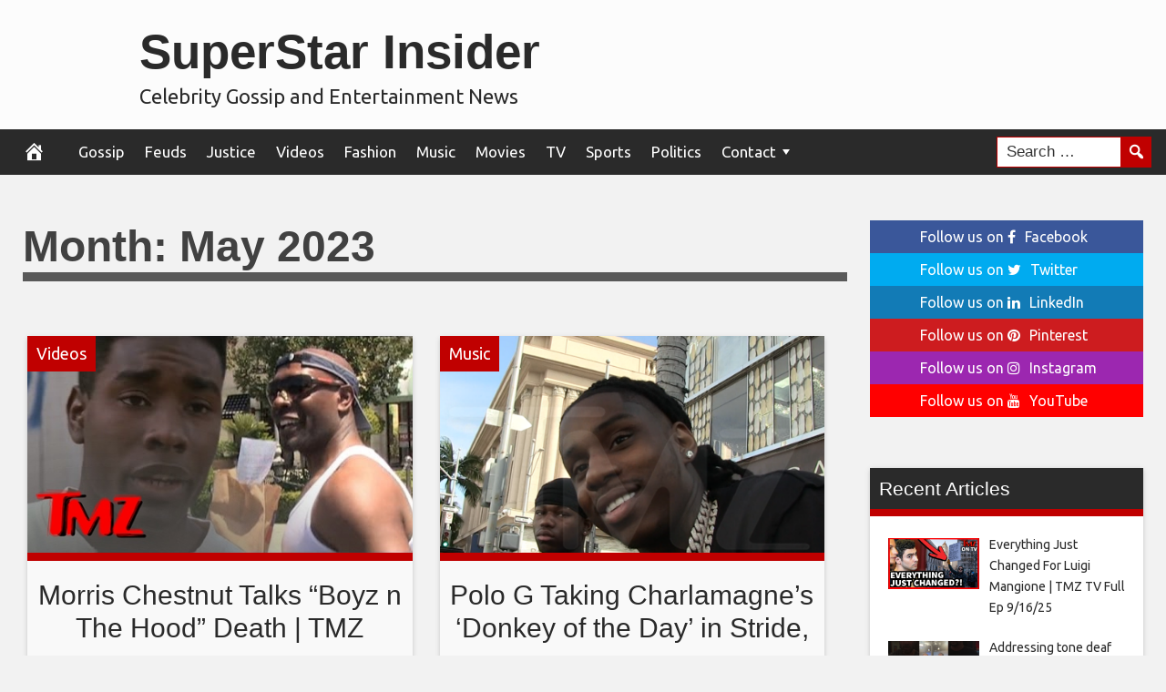

--- FILE ---
content_type: text/html; charset=UTF-8
request_url: https://www.superstarinsider.com/2023/05/
body_size: 21383
content:
<!DOCTYPE html>
<html lang="en-US">
<head>
<meta charset="UTF-8">
<meta name="viewport" content="width=device-width, initial-scale=1">
<link rel="profile" href="https://gmpg.org/xfn/11">

<meta name='robots' content='noindex, follow' />
	<style>img:is([sizes="auto" i], [sizes^="auto," i]) { contain-intrinsic-size: 3000px 1500px }</style>
	
	<!-- This site is optimized with the Yoast SEO plugin v25.9 - https://yoast.com/wordpress/plugins/seo/ -->
	<title>May 2023 - SuperStar Insider</title>
	<meta property="og:locale" content="en_US" />
	<meta property="og:type" content="website" />
	<meta property="og:title" content="May 2023 - SuperStar Insider" />
	<meta property="og:url" content="https://www.superstarinsider.com/2023/05/" />
	<meta property="og:site_name" content="SuperStar Insider" />
	<meta name="twitter:card" content="summary_large_image" />
	<script type="application/ld+json" class="yoast-schema-graph">{"@context":"https://schema.org","@graph":[{"@type":"CollectionPage","@id":"https://www.superstarinsider.com/2023/05/","url":"https://www.superstarinsider.com/2023/05/","name":"May 2023 - SuperStar Insider","isPartOf":{"@id":"https://www.superstarinsider.com/#website"},"breadcrumb":{"@id":"https://www.superstarinsider.com/2023/05/#breadcrumb"},"inLanguage":"en-US"},{"@type":"BreadcrumbList","@id":"https://www.superstarinsider.com/2023/05/#breadcrumb","itemListElement":[{"@type":"ListItem","position":1,"name":"Home","item":"https://www.superstarinsider.com/"},{"@type":"ListItem","position":2,"name":"Archives for May 2023"}]},{"@type":"WebSite","@id":"https://www.superstarinsider.com/#website","url":"https://www.superstarinsider.com/","name":"SuperStar Insider","description":"Celebrity Gossip and Entertainment News","potentialAction":[{"@type":"SearchAction","target":{"@type":"EntryPoint","urlTemplate":"https://www.superstarinsider.com/?s={search_term_string}"},"query-input":{"@type":"PropertyValueSpecification","valueRequired":true,"valueName":"search_term_string"}}],"inLanguage":"en-US"}]}</script>
	<!-- / Yoast SEO plugin. -->


<link rel='dns-prefetch' href='//platform.twitter.com' />
<link rel='dns-prefetch' href='//cdnjs.cloudflare.com' />
<link rel='dns-prefetch' href='//fonts.googleapis.com' />
<link rel="alternate" type="application/rss+xml" title="SuperStar Insider &raquo; Feed" href="https://www.superstarinsider.com/feed/" />
<link rel="alternate" type="application/rss+xml" title="SuperStar Insider &raquo; Comments Feed" href="https://www.superstarinsider.com/comments/feed/" />
<script type="text/javascript">
/* <![CDATA[ */
window._wpemojiSettings = {"baseUrl":"https:\/\/s.w.org\/images\/core\/emoji\/16.0.1\/72x72\/","ext":".png","svgUrl":"https:\/\/s.w.org\/images\/core\/emoji\/16.0.1\/svg\/","svgExt":".svg","source":{"concatemoji":"https:\/\/www.superstarinsider.com\/wp-includes\/js\/wp-emoji-release.min.js?ver=6.8.2"}};
/*! This file is auto-generated */
!function(s,n){var o,i,e;function c(e){try{var t={supportTests:e,timestamp:(new Date).valueOf()};sessionStorage.setItem(o,JSON.stringify(t))}catch(e){}}function p(e,t,n){e.clearRect(0,0,e.canvas.width,e.canvas.height),e.fillText(t,0,0);var t=new Uint32Array(e.getImageData(0,0,e.canvas.width,e.canvas.height).data),a=(e.clearRect(0,0,e.canvas.width,e.canvas.height),e.fillText(n,0,0),new Uint32Array(e.getImageData(0,0,e.canvas.width,e.canvas.height).data));return t.every(function(e,t){return e===a[t]})}function u(e,t){e.clearRect(0,0,e.canvas.width,e.canvas.height),e.fillText(t,0,0);for(var n=e.getImageData(16,16,1,1),a=0;a<n.data.length;a++)if(0!==n.data[a])return!1;return!0}function f(e,t,n,a){switch(t){case"flag":return n(e,"\ud83c\udff3\ufe0f\u200d\u26a7\ufe0f","\ud83c\udff3\ufe0f\u200b\u26a7\ufe0f")?!1:!n(e,"\ud83c\udde8\ud83c\uddf6","\ud83c\udde8\u200b\ud83c\uddf6")&&!n(e,"\ud83c\udff4\udb40\udc67\udb40\udc62\udb40\udc65\udb40\udc6e\udb40\udc67\udb40\udc7f","\ud83c\udff4\u200b\udb40\udc67\u200b\udb40\udc62\u200b\udb40\udc65\u200b\udb40\udc6e\u200b\udb40\udc67\u200b\udb40\udc7f");case"emoji":return!a(e,"\ud83e\udedf")}return!1}function g(e,t,n,a){var r="undefined"!=typeof WorkerGlobalScope&&self instanceof WorkerGlobalScope?new OffscreenCanvas(300,150):s.createElement("canvas"),o=r.getContext("2d",{willReadFrequently:!0}),i=(o.textBaseline="top",o.font="600 32px Arial",{});return e.forEach(function(e){i[e]=t(o,e,n,a)}),i}function t(e){var t=s.createElement("script");t.src=e,t.defer=!0,s.head.appendChild(t)}"undefined"!=typeof Promise&&(o="wpEmojiSettingsSupports",i=["flag","emoji"],n.supports={everything:!0,everythingExceptFlag:!0},e=new Promise(function(e){s.addEventListener("DOMContentLoaded",e,{once:!0})}),new Promise(function(t){var n=function(){try{var e=JSON.parse(sessionStorage.getItem(o));if("object"==typeof e&&"number"==typeof e.timestamp&&(new Date).valueOf()<e.timestamp+604800&&"object"==typeof e.supportTests)return e.supportTests}catch(e){}return null}();if(!n){if("undefined"!=typeof Worker&&"undefined"!=typeof OffscreenCanvas&&"undefined"!=typeof URL&&URL.createObjectURL&&"undefined"!=typeof Blob)try{var e="postMessage("+g.toString()+"("+[JSON.stringify(i),f.toString(),p.toString(),u.toString()].join(",")+"));",a=new Blob([e],{type:"text/javascript"}),r=new Worker(URL.createObjectURL(a),{name:"wpTestEmojiSupports"});return void(r.onmessage=function(e){c(n=e.data),r.terminate(),t(n)})}catch(e){}c(n=g(i,f,p,u))}t(n)}).then(function(e){for(var t in e)n.supports[t]=e[t],n.supports.everything=n.supports.everything&&n.supports[t],"flag"!==t&&(n.supports.everythingExceptFlag=n.supports.everythingExceptFlag&&n.supports[t]);n.supports.everythingExceptFlag=n.supports.everythingExceptFlag&&!n.supports.flag,n.DOMReady=!1,n.readyCallback=function(){n.DOMReady=!0}}).then(function(){return e}).then(function(){var e;n.supports.everything||(n.readyCallback(),(e=n.source||{}).concatemoji?t(e.concatemoji):e.wpemoji&&e.twemoji&&(t(e.twemoji),t(e.wpemoji)))}))}((window,document),window._wpemojiSettings);
/* ]]> */
</script>
<style id='wp-emoji-styles-inline-css' type='text/css'>

	img.wp-smiley, img.emoji {
		display: inline !important;
		border: none !important;
		box-shadow: none !important;
		height: 1em !important;
		width: 1em !important;
		margin: 0 0.07em !important;
		vertical-align: -0.1em !important;
		background: none !important;
		padding: 0 !important;
	}
</style>
<link rel='stylesheet' id='wp-block-library-css' href='https://www.superstarinsider.com/wp-includes/css/dist/block-library/style.min.css?ver=6.8.2' type='text/css' media='all' />
<style id='classic-theme-styles-inline-css' type='text/css'>
/*! This file is auto-generated */
.wp-block-button__link{color:#fff;background-color:#32373c;border-radius:9999px;box-shadow:none;text-decoration:none;padding:calc(.667em + 2px) calc(1.333em + 2px);font-size:1.125em}.wp-block-file__button{background:#32373c;color:#fff;text-decoration:none}
</style>
<style id='global-styles-inline-css' type='text/css'>
:root{--wp--preset--aspect-ratio--square: 1;--wp--preset--aspect-ratio--4-3: 4/3;--wp--preset--aspect-ratio--3-4: 3/4;--wp--preset--aspect-ratio--3-2: 3/2;--wp--preset--aspect-ratio--2-3: 2/3;--wp--preset--aspect-ratio--16-9: 16/9;--wp--preset--aspect-ratio--9-16: 9/16;--wp--preset--color--black: #000000;--wp--preset--color--cyan-bluish-gray: #abb8c3;--wp--preset--color--white: #ffffff;--wp--preset--color--pale-pink: #f78da7;--wp--preset--color--vivid-red: #cf2e2e;--wp--preset--color--luminous-vivid-orange: #ff6900;--wp--preset--color--luminous-vivid-amber: #fcb900;--wp--preset--color--light-green-cyan: #7bdcb5;--wp--preset--color--vivid-green-cyan: #00d084;--wp--preset--color--pale-cyan-blue: #8ed1fc;--wp--preset--color--vivid-cyan-blue: #0693e3;--wp--preset--color--vivid-purple: #9b51e0;--wp--preset--gradient--vivid-cyan-blue-to-vivid-purple: linear-gradient(135deg,rgba(6,147,227,1) 0%,rgb(155,81,224) 100%);--wp--preset--gradient--light-green-cyan-to-vivid-green-cyan: linear-gradient(135deg,rgb(122,220,180) 0%,rgb(0,208,130) 100%);--wp--preset--gradient--luminous-vivid-amber-to-luminous-vivid-orange: linear-gradient(135deg,rgba(252,185,0,1) 0%,rgba(255,105,0,1) 100%);--wp--preset--gradient--luminous-vivid-orange-to-vivid-red: linear-gradient(135deg,rgba(255,105,0,1) 0%,rgb(207,46,46) 100%);--wp--preset--gradient--very-light-gray-to-cyan-bluish-gray: linear-gradient(135deg,rgb(238,238,238) 0%,rgb(169,184,195) 100%);--wp--preset--gradient--cool-to-warm-spectrum: linear-gradient(135deg,rgb(74,234,220) 0%,rgb(151,120,209) 20%,rgb(207,42,186) 40%,rgb(238,44,130) 60%,rgb(251,105,98) 80%,rgb(254,248,76) 100%);--wp--preset--gradient--blush-light-purple: linear-gradient(135deg,rgb(255,206,236) 0%,rgb(152,150,240) 100%);--wp--preset--gradient--blush-bordeaux: linear-gradient(135deg,rgb(254,205,165) 0%,rgb(254,45,45) 50%,rgb(107,0,62) 100%);--wp--preset--gradient--luminous-dusk: linear-gradient(135deg,rgb(255,203,112) 0%,rgb(199,81,192) 50%,rgb(65,88,208) 100%);--wp--preset--gradient--pale-ocean: linear-gradient(135deg,rgb(255,245,203) 0%,rgb(182,227,212) 50%,rgb(51,167,181) 100%);--wp--preset--gradient--electric-grass: linear-gradient(135deg,rgb(202,248,128) 0%,rgb(113,206,126) 100%);--wp--preset--gradient--midnight: linear-gradient(135deg,rgb(2,3,129) 0%,rgb(40,116,252) 100%);--wp--preset--font-size--small: 13px;--wp--preset--font-size--medium: 20px;--wp--preset--font-size--large: 36px;--wp--preset--font-size--x-large: 42px;--wp--preset--spacing--20: 0.44rem;--wp--preset--spacing--30: 0.67rem;--wp--preset--spacing--40: 1rem;--wp--preset--spacing--50: 1.5rem;--wp--preset--spacing--60: 2.25rem;--wp--preset--spacing--70: 3.38rem;--wp--preset--spacing--80: 5.06rem;--wp--preset--shadow--natural: 6px 6px 9px rgba(0, 0, 0, 0.2);--wp--preset--shadow--deep: 12px 12px 50px rgba(0, 0, 0, 0.4);--wp--preset--shadow--sharp: 6px 6px 0px rgba(0, 0, 0, 0.2);--wp--preset--shadow--outlined: 6px 6px 0px -3px rgba(255, 255, 255, 1), 6px 6px rgba(0, 0, 0, 1);--wp--preset--shadow--crisp: 6px 6px 0px rgba(0, 0, 0, 1);}:where(.is-layout-flex){gap: 0.5em;}:where(.is-layout-grid){gap: 0.5em;}body .is-layout-flex{display: flex;}.is-layout-flex{flex-wrap: wrap;align-items: center;}.is-layout-flex > :is(*, div){margin: 0;}body .is-layout-grid{display: grid;}.is-layout-grid > :is(*, div){margin: 0;}:where(.wp-block-columns.is-layout-flex){gap: 2em;}:where(.wp-block-columns.is-layout-grid){gap: 2em;}:where(.wp-block-post-template.is-layout-flex){gap: 1.25em;}:where(.wp-block-post-template.is-layout-grid){gap: 1.25em;}.has-black-color{color: var(--wp--preset--color--black) !important;}.has-cyan-bluish-gray-color{color: var(--wp--preset--color--cyan-bluish-gray) !important;}.has-white-color{color: var(--wp--preset--color--white) !important;}.has-pale-pink-color{color: var(--wp--preset--color--pale-pink) !important;}.has-vivid-red-color{color: var(--wp--preset--color--vivid-red) !important;}.has-luminous-vivid-orange-color{color: var(--wp--preset--color--luminous-vivid-orange) !important;}.has-luminous-vivid-amber-color{color: var(--wp--preset--color--luminous-vivid-amber) !important;}.has-light-green-cyan-color{color: var(--wp--preset--color--light-green-cyan) !important;}.has-vivid-green-cyan-color{color: var(--wp--preset--color--vivid-green-cyan) !important;}.has-pale-cyan-blue-color{color: var(--wp--preset--color--pale-cyan-blue) !important;}.has-vivid-cyan-blue-color{color: var(--wp--preset--color--vivid-cyan-blue) !important;}.has-vivid-purple-color{color: var(--wp--preset--color--vivid-purple) !important;}.has-black-background-color{background-color: var(--wp--preset--color--black) !important;}.has-cyan-bluish-gray-background-color{background-color: var(--wp--preset--color--cyan-bluish-gray) !important;}.has-white-background-color{background-color: var(--wp--preset--color--white) !important;}.has-pale-pink-background-color{background-color: var(--wp--preset--color--pale-pink) !important;}.has-vivid-red-background-color{background-color: var(--wp--preset--color--vivid-red) !important;}.has-luminous-vivid-orange-background-color{background-color: var(--wp--preset--color--luminous-vivid-orange) !important;}.has-luminous-vivid-amber-background-color{background-color: var(--wp--preset--color--luminous-vivid-amber) !important;}.has-light-green-cyan-background-color{background-color: var(--wp--preset--color--light-green-cyan) !important;}.has-vivid-green-cyan-background-color{background-color: var(--wp--preset--color--vivid-green-cyan) !important;}.has-pale-cyan-blue-background-color{background-color: var(--wp--preset--color--pale-cyan-blue) !important;}.has-vivid-cyan-blue-background-color{background-color: var(--wp--preset--color--vivid-cyan-blue) !important;}.has-vivid-purple-background-color{background-color: var(--wp--preset--color--vivid-purple) !important;}.has-black-border-color{border-color: var(--wp--preset--color--black) !important;}.has-cyan-bluish-gray-border-color{border-color: var(--wp--preset--color--cyan-bluish-gray) !important;}.has-white-border-color{border-color: var(--wp--preset--color--white) !important;}.has-pale-pink-border-color{border-color: var(--wp--preset--color--pale-pink) !important;}.has-vivid-red-border-color{border-color: var(--wp--preset--color--vivid-red) !important;}.has-luminous-vivid-orange-border-color{border-color: var(--wp--preset--color--luminous-vivid-orange) !important;}.has-luminous-vivid-amber-border-color{border-color: var(--wp--preset--color--luminous-vivid-amber) !important;}.has-light-green-cyan-border-color{border-color: var(--wp--preset--color--light-green-cyan) !important;}.has-vivid-green-cyan-border-color{border-color: var(--wp--preset--color--vivid-green-cyan) !important;}.has-pale-cyan-blue-border-color{border-color: var(--wp--preset--color--pale-cyan-blue) !important;}.has-vivid-cyan-blue-border-color{border-color: var(--wp--preset--color--vivid-cyan-blue) !important;}.has-vivid-purple-border-color{border-color: var(--wp--preset--color--vivid-purple) !important;}.has-vivid-cyan-blue-to-vivid-purple-gradient-background{background: var(--wp--preset--gradient--vivid-cyan-blue-to-vivid-purple) !important;}.has-light-green-cyan-to-vivid-green-cyan-gradient-background{background: var(--wp--preset--gradient--light-green-cyan-to-vivid-green-cyan) !important;}.has-luminous-vivid-amber-to-luminous-vivid-orange-gradient-background{background: var(--wp--preset--gradient--luminous-vivid-amber-to-luminous-vivid-orange) !important;}.has-luminous-vivid-orange-to-vivid-red-gradient-background{background: var(--wp--preset--gradient--luminous-vivid-orange-to-vivid-red) !important;}.has-very-light-gray-to-cyan-bluish-gray-gradient-background{background: var(--wp--preset--gradient--very-light-gray-to-cyan-bluish-gray) !important;}.has-cool-to-warm-spectrum-gradient-background{background: var(--wp--preset--gradient--cool-to-warm-spectrum) !important;}.has-blush-light-purple-gradient-background{background: var(--wp--preset--gradient--blush-light-purple) !important;}.has-blush-bordeaux-gradient-background{background: var(--wp--preset--gradient--blush-bordeaux) !important;}.has-luminous-dusk-gradient-background{background: var(--wp--preset--gradient--luminous-dusk) !important;}.has-pale-ocean-gradient-background{background: var(--wp--preset--gradient--pale-ocean) !important;}.has-electric-grass-gradient-background{background: var(--wp--preset--gradient--electric-grass) !important;}.has-midnight-gradient-background{background: var(--wp--preset--gradient--midnight) !important;}.has-small-font-size{font-size: var(--wp--preset--font-size--small) !important;}.has-medium-font-size{font-size: var(--wp--preset--font-size--medium) !important;}.has-large-font-size{font-size: var(--wp--preset--font-size--large) !important;}.has-x-large-font-size{font-size: var(--wp--preset--font-size--x-large) !important;}
:where(.wp-block-post-template.is-layout-flex){gap: 1.25em;}:where(.wp-block-post-template.is-layout-grid){gap: 1.25em;}
:where(.wp-block-columns.is-layout-flex){gap: 2em;}:where(.wp-block-columns.is-layout-grid){gap: 2em;}
:root :where(.wp-block-pullquote){font-size: 1.5em;line-height: 1.6;}
</style>
<link rel='stylesheet' id='wp-autonomous-rss-css' href='https://www.superstarinsider.com/wp-content/plugins/wp-autonomous-rss/public/css/wp-autonomous-rss-public.css?ver=1.0.0' type='text/css' media='all' />
<link rel='stylesheet' id='wp-autonomous-youtube-css' href='https://www.superstarinsider.com/wp-content/plugins/wp-autonomous-youtube/public/css/wp-autonomous-youtube-public.css?ver=1.0.0' type='text/css' media='all' />
<link rel='stylesheet' id='disruptpress-style-css' href='https://www.superstarinsider.com/wp-content/uploads/disruptpress/style.css?ver=1642320119' type='text/css' media='all' />
<style id='disruptpress-style-inline-css' type='text/css'>

	
#dp_source_link {
	display:none !important;
}	
	
.dp-social-media-follow-instagram a {
	background-color: #9C27B0;
}

.dp-social-media-follow-youtube a {
    background-color: #FF0000;
}

.site-header .title-logo {
	height: inherit;
}

@media only screen and (max-width: 768px) {

	.woocommerce ul.products li.last, .woocommerce-page ul.products li.last {
			margin-right: 0px !important;
	}
}

@media only screen and (max-width: 600px) {

	.woocommerce ul.products li.last, .woocommerce-page ul.products li.last {
			margin-right: 0px !important;
	}
	.woocommerce ul.products[class*=columns-] li.product, .woocommerce-page ul.products[class*=columns-] li.product {
		width: 100%;
	}
}

@media only screen and (max-width: 767px) {
	
	.dp-slider {
		width: calc(100% - 15px) !important;
	}
	.dp-grid-loop-wrap-parent {
		width: 100% !important;
	}
	.dp-grid-loop-title {
		font-size:16px !important;
	}
}

@media only screen and (max-width: 1023px) {
	
	.dp-grid-loop-title {
		font-size:15px !important;
	}
}	


/* ## Front Page Grid
--------------------------------------------- */

.dp-grid-loop-wrap {
	margin-top: 0px;	
}

.dp-grid-loop-wrap-bottom {
	margin-bottom: 50px;
}

.dp-grid-loop-wrap-parent {
	position: relative;
	width: 50%;
	float:left;
	padding: 5px;
}

.dp-grid-loop-wrap-child {
	overflow:hidden;
	border-radius: 0px;
	position: relative;
	padding-bottom: calc(100% * 9 / 16);
	background-size: cover;
    background-repeat: no-repeat;
    background-position: center center;
}

.dp-grid-loop-image img {
	position: absolute;
	height: 100%;
    width: 100%;
	background-position: top center;
}

.dp-grid-loop-content-wrap {
	position: absolute;
	bottom: 0;
	background: rgba(10,0,0,0.5);
	width: 100%;
	height: auto;
	padding: 10px;
	color: #fff;
	line-height: 1.4;
}

.dp-grid-loop-title {
	overflow:hidden;
	font-size: 16px;
	font-weight: 400;
	color: #FFFFFF;
}

.dp-grid-loop-content {
	position: absolute;
	top: 0;
	bottom: 0;
	left: 0;
	right: 0;
}

.dp-grid-loop-meta {
	font-size: 12px;
	color: #FFFFFF;
}

.dp-grid-loop-date {
	display: inline-block;
}

.dp-grid-loop-cat {
	display: inline-block;
	float: right;
}





/*** H2 fix ***/
.dp-blog-roll-loop-title h2 {
    font-size: 30px;
    font-size: 3rem;
    font-weight: 400;
    text-align: center;
}

@media only screen and (max-width: 600px) {

    .dp-blog-roll-loop-title h2 {
		font-size: 20px;
		font-weight: 700;
	}
}


/*** Amazon Ads ***/

.dp_amazon_ad_rating {
    --percent: calc(var(--rating) / 5 * 100%);
    display: inline-block;
    font-size: 14px;
    line-height: 1;
    height: 16px;
    margin-top: 5px;
}

.dp_amazon_ad_rating::before {
    content: "★★★★★";
    letter-spacing: 0;
    background: linear-gradient(90deg, #fc0 var(--percent), #fff var(--percent));
    -webkit-background-clip: text;
    -webkit-text-fill-color: transparent;
    font-size: 16px;
}

.dp_amazon_ads {
    width: 100%;
    display: grid;
    gap: 15px;
    grid-template-columns: repeat(4, 1fr);
    font-family: Arial,Helvetica,sans-serif;
}

.dp_amazon_ads a {
    text-decoration: none;
}

.dp_amazon_ad {
    display: inline-block;
    border: 1px solid #ccc;
    padding: 10px 10px 5px 10px;
    background: #FFFFFF;
}

.dp_amazon_ad_img {
    position: relative;
    padding-top: 56.25%;
    margin: 0;
    width: 100%;
}

.dp_amazon_ad_img img {
    position: absolute;
    top: 0;
    left: 0;
    bottom: 0;
    right: 0;
    width: 100%;
    height: 100%;
    object-fit: contain;
}

.dp_amazon_ad_title {
    font-size: 15px;
    line-height: 1.2;
    height: 2.4em;
    overflow: hidden;
    text-overflow: ellipsis;
    margin-top: 10px;
    margin-bottom: 15px;
    color: blue;
}

.dp_amazon_ad:hover .dp_amazon_ad_title {
    color: #f90;
}

.dp_amazon_ad_price {
    font-weight: bold;
    color: #000000;
    font-size: 14px;
    line-height: 1;
}

.dp_amazon_ad_listprice {
    display: inline-block;
    font-size: 12px;
    color: #4a4a4a;
    text-decoration: line-through;
}

.dp_amazon_ad_prime {
    display: inline-block;
    height: 15px;
}

.dp_amazon_ad_prime img {
    height: 100%;
}

.dp_amazon_ad_reviews {
    display: inline-block;
    color: #000000;
}

.dp_amazon_ads_disclaimer {
    display: block;
    margin-top: 3px;
    margin-bottom: 3px;
    text-align: right;
    font-size: 11px;
    font-weight: bold;
    padding: 10px 3px;
    font-family: Arial,Helvetica,sans-serif;
}

.dp_amazon_ads_disclaimer a {
    text-decoration: none;
    color: #777;
}

.dp_amazon_ads_widget {
    grid-template-columns: repeat(2, 1fr);
}



        
.dp-grid-loop-wrap-parent:nth-child(n+1):nth-child(-n+2) {
    width: 50%;
}
.dp-grid-loop-wrap-parent:nth-child(n+1):nth-child(-n+2) .dp-grid-loop-title {
    font-size: 22px;
}
.dp-grid-loop-wrap-parent:nth-child(n+1):nth-child(-n+2) .dp-grid-loop-meta {
    font-size: 14px;
}


.dp-grid-loop-wrap-parent:nth-child(n+3):nth-child(-n+5) {
    width: 33%;
}
.dp-grid-loop-wrap-parent:nth-child(n+3):nth-child(-n+5) .dp-grid-loop-title {
    font-size: 16px;
}
.dp-grid-loop-wrap-parent::nth-child(n+3):nth-child(-n+5) .dp-grid-loop-meta {
    font-size: 12px;
}


.dp-grid-loop-wrap-parent:nth-child(n+6):nth-child(-n+9) {
    width: 25%;
}
.dp-grid-loop-wrap-parent:nth-child(n+6):nth-child(-n+9) .dp-grid-loop-title {
    font-size: 14px;
}
.dp-grid-loop-wrap-parent::nth-child(n+6):nth-child(-n+9) .dp-grid-loop-meta {
    font-size: 12px;
}



        

</style>
<link rel='stylesheet' id='responsive-menu-css-css' href='https://www.superstarinsider.com/wp-content/themes/disruptpress/css/responsive-menu.css?ver=1642320119' type='text/css' media='all' />
<link rel='stylesheet' id='font-awesome-css-css' href='//cdnjs.cloudflare.com/ajax/libs/font-awesome/4.7.0/css/font-awesome.css?ver=6.8.2' type='text/css' media='all' />
<link rel='stylesheet' id='dashicons-css' href='https://www.superstarinsider.com/wp-includes/css/dashicons.min.css?ver=6.8.2' type='text/css' media='all' />
<link rel='stylesheet' id='dp-google-font-body-css' href='https://fonts.googleapis.com/css?family=Ubuntu&#038;ver=6.8.2' type='text/css' media='all' />
<link rel='stylesheet' id='dp-google-font-nav-primary-logo-title-css' href='https://fonts.googleapis.com/css?family=Play&#038;ver=6.8.2' type='text/css' media='all' />
<link rel='stylesheet' id='bxslider-css-css' href='https://www.superstarinsider.com/wp-content/themes/disruptpress/bxslider/jquery.bxslider.min.css?ver=6.8.2' type='text/css' media='all' />
<link rel='stylesheet' id='recent-posts-widget-with-thumbnails-public-style-css' href='https://www.superstarinsider.com/wp-content/plugins/recent-posts-widget-with-thumbnails/public.css?ver=7.1.1' type='text/css' media='all' />
<script type="text/javascript" src="https://www.superstarinsider.com/wp-includes/js/jquery/jquery.min.js?ver=3.7.1" id="jquery-core-js"></script>
<script type="text/javascript" src="https://www.superstarinsider.com/wp-includes/js/jquery/jquery-migrate.min.js?ver=3.4.1" id="jquery-migrate-js"></script>
<script type="text/javascript" src="https://www.superstarinsider.com/wp-content/plugins/wp-autonomous-rss/public/js/wp-autonomous-rss-public.js?ver=1.0.0" id="wp-autonomous-rss-js"></script>
<script type="text/javascript" src="https://www.superstarinsider.com/wp-content/plugins/wp-autonomous-youtube/public/js/wp-autonomous-youtube-public.js?ver=1.0.0" id="wp-autonomous-youtube-js"></script>
<script type="text/javascript" src="https://www.superstarinsider.com/wp-content/themes/disruptpress/bxslider/jquery.bxslider.min.js?ver=1.0.0" id="bxslider-js"></script>
<link rel="https://api.w.org/" href="https://www.superstarinsider.com/wp-json/" /><link rel="EditURI" type="application/rsd+xml" title="RSD" href="https://www.superstarinsider.com/xmlrpc.php?rsd" />
<script type="text/javascript">
jQuery(document).ready(function(){
		jQuery('.bxslider').bxSlider({
			mode: 'horizontal',
			moveSlides: 1,
			slideMargin: 40,
            infiniteLoop: true,
            touchEnabled : (navigator.maxTouchPoints > 0),
			captions: true,
			autoStart: true,
			auto: true,
			speed: 800,
		});
	});

    jQuery(document).ready(function(){

        const dpAmazonSearchKeyword1 = "laptops";
        const dpAmazonSearchKeyword2 = "fashion";
        const dpAmazonSearchKeyword3 = "clothing";
        const dpAmazonSearchKeyword4 = "sexy clothes";

        const dpRowAmazonAd1 = 1;
        const dpRowAmazonAd2 = 2;
        const dpRowAmazonAd3 = 2;
        const dpRowAmazonAd4 = 2;

        const dpEnableAmazonAd1 = true;
        const dpEnableAmazonAd2 = true;
        const dpEnableAmazonAd3 = true;
        const dpEnableAmazonAd4 = true;

        const dpAmazonAdsCacheDuration = 86400; //86400 = 24hours
        const dpCurrentUnixTimeStamp = Math.floor(Date.now() / 1000);

        const dpAmazonAdsCountryTags = {
            "ES": "",
            "CA": "amuk06-21",
            "DE": "",
            "FR": "",
            "GB": "amuk06-21",
            "IT": "cori-21",
            "JP": "",
            "US": "amusa0d-20",
        };

        const dpAmazonGeoLocations = {
            "ES": "ES",
            "CA": "CA",
            "DE": "DE",
            "FR": "FR",
            "GB": "GB",
            "IT": "IT",
            "JP": "JP",
            "US": "US",
            
            "IE": "GB",
            "CH": "DE",
            "AT": "DE",
        };

        const dpAmazonGeoLocationsMarkets = {
            "ES": "//ws-eu.amazon-adsystem.com/widgets/q?callback=search_callback&MarketPlace=ES&Operation=GetResults&InstanceId=0&dataType=jsonp&TemplateId=MobileSearchResults&ServiceVersion=20070822",
            "CA": "//ws-na.amazon-adsystem.com/widgets/q?callback=search_callback&MarketPlace=CA&Operation=GetResults&InstanceId=0&dataType=jsonp&TemplateId=MobileSearchResults&ServiceVersion=20070822",
            "DE": "//ws-eu.amazon-adsystem.com/widgets/q?callback=search_callback&MarketPlace=DE&Operation=GetResults&InstanceId=0&dataType=jsonp&TemplateId=MobileSearchResults&ServiceVersion=20070822",
            "FR": "//ws-eu.amazon-adsystem.com/widgets/q?callback=search_callback&MarketPlace=FR&Operation=GetResults&InstanceId=0&dataType=jsonp&TemplateId=MobileSearchResults&ServiceVersion=20070822",
            "GB": "//ws-eu.amazon-adsystem.com/widgets/q?callback=search_callback&MarketPlace=GB&Operation=GetResults&InstanceId=0&dataType=jsonp&TemplateId=MobileSearchResults&ServiceVersion=20070822",
            "IT": "//ws-eu.amazon-adsystem.com/widgets/q?callback=search_callback&MarketPlace=IT&Operation=GetResults&InstanceId=0&dataType=jsonp&TemplateId=MobileSearchResults&ServiceVersion=20070822",
            "JP": "//ws-fe.amazon-adsystem.com/widgets/q?callback=search_callback&MarketPlace=JP&Operation=GetResults&InstanceId=0&dataType=jsonp&TemplateId=MobileSearchResults&ServiceVersion=20070822",
            "US": "//ws-na.amazon-adsystem.com/widgets/q?callback=search_callback&MarketPlace=US&Operation=GetResults&InstanceId=0&dataType=jsonp&TemplateId=MobileSearchResults&ServiceVersion=20070822",
        };

        function dpGetAmazonMarketURL(countryCode) {

            if(dpAmazonGeoLocations.hasOwnProperty(countryCode)) {
                return dpAmazonGeoLocationsMarkets[dpAmazonGeoLocations[countryCode]];
            } else {
                return dpAmazonGeoLocationsMarkets["US"];
            }
        }

        function dpGetAmazonCountryTag(countryCode) {

            if(dpAmazonGeoLocations.hasOwnProperty(countryCode)) {
                return dpAmazonAdsCountryTags[dpAmazonGeoLocations[countryCode]];
            } else {
                return dpAmazonAdsCountryTags["US"];
            }
        }

        async function dpDisplayAmazonAds() {

            async function dpGetPublicIP() {
                try {
                    let response = await fetch("//api.ipify.org/?format=json");

                    if (!response.ok) {
                        throw new Error(`HTTP error! Can"t get public IP from api.ipify.org. Status: ${response.status}`);
                        return false;
                    }

                    let getIP = await response.json();

                    return getIP.ip;

                } catch(e) {
                    return false;
                }
            }

            async function dpGetGeoLocation() {
                let localStorageIP = localStorage.getItem("dp_ip");
                let localStorageGeoLocation = localStorage.getItem("dp_geoLocation");

                //Get new Geo Location if IP changed, OR cache doesn"t exist
                if(localStorageGeoLocation === null || localStorageIP != dpPublicIP) {

                    return jQuery.ajax({
                        url: "//json.geoiplookup.io/"+dpPublicIP+"?callback=dp_geoip_callback",
                        dataType: "jsonp",
                        jsonpCallback: "dp_geoip_callback",
                        success: function(data){
                            localStorage.setItem("dp_geoLocation", data["country_code"]);
                    
                        }, error: function() {
                            localStorage.setItem("dp_geoLocation", "US");
                        }
                    });
                    
                }
            }

            //Saves Amazon Search Keywords to localStorage and returns true if one of the keywords has changed.
            function dpAmazonAdsSearchKeywords() {
                let output = false;
                let localStorageAmazonKeyword1 = localStorage.getItem("dp_amazon_keyword1");
                let localStorageAmazonKeyword2 = localStorage.getItem("dp_amazon_keyword2");
                let localStorageAmazonKeyword3 = localStorage.getItem("dp_amazon_keyword3");
                let localStorageAmazonKeyword4 = localStorage.getItem("dp_amazon_keyword4");

                if(localStorageAmazonKeyword1 === null || localStorageAmazonKeyword1 != dpAmazonSearchKeyword1) {
                    localStorage.setItem("dp_amazon_keyword1", dpAmazonSearchKeyword1);
                    output = true;
                }

                if(localStorageAmazonKeyword2 === null || localStorageAmazonKeyword2 != dpAmazonSearchKeyword2) {
                    localStorage.setItem("dp_amazon_keyword2", dpAmazonSearchKeyword2);
                    output = true;
                }

                if(localStorageAmazonKeyword3 === null || localStorageAmazonKeyword3 != dpAmazonSearchKeyword3) {
                    localStorage.setItem("dp_amazon_keyword3", dpAmazonSearchKeyword3);
                    output = true;
                }

                if(localStorageAmazonKeyword4 === null || localStorageAmazonKeyword4 != dpAmazonSearchKeyword4) {
                    localStorage.setItem("dp_amazon_keyword4", dpAmazonSearchKeyword4);
                    output = true;
                }

                return output;
            }

            //Returns true if cache has expired.
            function dpAmazonAdsIsCacheExpired() {
                let output = false;
                let localStorageAmazonCacheExpiration = localStorage.getItem("dp_amazon_cache_expiration");

                if(localStorageAmazonCacheExpiration === null || dpCurrentUnixTimeStamp >= parseInt(localStorageAmazonCacheExpiration)) {
                    output = true;
                }

                return output;
            }

            //Fetch Amazon ads
            async function dpAmazonAdsFetchJSONP() {
                let localStorageGeoLocation = localStorage.getItem("dp_geoLocation");
                let i = 1;
            
                async function dpAmazonAjaxLoop() {

                    if(i === 5) {
                        dpRenderAmazonAds();
                        return;
                    }

                    let dpAmazonSearchKeyword = localStorage.getItem("dp_amazon_keyword" + i);

                    if(dpAmazonSearchKeyword === null || dpAmazonSearchKeyword == "") {
                        dpAmazonSearchKeyword = "Echo";
                    }

                    jQuery.ajax({
                        url: dpGetAmazonMarketURL(localStorageGeoLocation) + `&Keywords=${dpAmazonSearchKeyword}`,
                        dataType: "jsonp",
                        async: false,
                        jsonpCallback: "search_callback",
                        success: function(data){
                            localStorage.setItem("dp_amazon_cached_json" + i, JSON.stringify(data));
                            i++;

                            dpAmazonAjaxLoop();
                        }
                    });
                }

                localStorage.setItem("dp_amazon_cache_expiration", (dpCurrentUnixTimeStamp + dpAmazonAdsCacheDuration));

                let output = await dpAmazonAjaxLoop();

                return output;
            }

            function dpAmazonAdsHTML(dataJSON, adNumber, maxItems) {
                let localStorageGeoLocation = localStorage.getItem("dp_geoLocation");

                for(let [i, result] of dataJSON.results.entries()){

                    if(i == maxItems) break;

                    let listPrice = result["ListPrice"];
                    let prime = "";
                    let reviews = "";
                    let pageURL = result["DetailPageURL"] + "/?tag=" + dpGetAmazonCountryTag(localStorageGeoLocation);


                    if(listPrice != "") {
                        listPrice = `<div class="dp_amazon_ad_listprice">${listPrice}</div>`;
                    }

                    if(result["IsPrimeEligible"] == "1") {
                        prime = `<div class="dp_amazon_ad_prime"><img src="https://www.superstarinsider.com/wp-content/themes/disruptpress/img/prime.png"></div>`;
                    }

                    if(result["TotalReviews"] != "" && result["Rating"] != "") {
                        let rating = Math.round(result["Rating"]*2)/2;

                        reviews = `<div class="dp_amazon_ad_rating Stars" style="--rating: ${rating};">
                                    <div class="dp_amazon_ad_reviews">(${parseInt(result["TotalReviews"]).toLocaleString()})</div>
                                </div>`;
                    }

                    let amazonAd = `
                        <div class="dp_amazon_ad">
                            <a href="${pageURL}" target="_blank">
                                <div class="dp_amazon_ad_img"><img src="${result["ImageUrl"]}"></div>
                                <div class="dp_amazon_ad_title">${result["Title"]}</div>
                                <div class="dp_amazon_ad_price">${result["Price"]}
                                    ${listPrice}
                                    ${prime}
                                </div>
                                ${reviews}
                            </a>
                        </div>`;

                    let getAmazonAdsElement = document.getElementById("dp_amazon_ads" + adNumber);
                    if (typeof(getAmazonAdsElement) != "undefined" && getAmazonAdsElement != null) {
                        let dp_amazon_ads = document.getElementById("dp_amazon_ads" + adNumber).innerHTML;
                        document.getElementById("dp_amazon_ads" + adNumber).innerHTML = dp_amazon_ads + amazonAd;
                    }
                    
                }
            }

            function dpRenderAmazonAds() {
                if(dpEnableAmazonAd1 === true) {
                    let AmazonJSONCached1 = localStorage.getItem("dp_amazon_cached_json1");

                    if(AmazonJSONCached1 !== null) {
                        dpAmazonAdsHTML(JSON.parse(AmazonJSONCached1), "1", dpRowAmazonAd1 * 4);
                    }
                }

                if(dpEnableAmazonAd2 === true) {
                    let AmazonJSONCached2 = localStorage.getItem("dp_amazon_cached_json2");
                    
                    if(AmazonJSONCached2 !== null) {
                        dpAmazonAdsHTML(JSON.parse(AmazonJSONCached2), "2", dpRowAmazonAd2 * 4);
                    }
                }

                if(dpEnableAmazonAd3 === true) {
                    let AmazonJSONCached3 = localStorage.getItem("dp_amazon_cached_json3");
                    
                    if(AmazonJSONCached3 !== null) {
                        dpAmazonAdsHTML(JSON.parse(AmazonJSONCached3), "3", dpRowAmazonAd3 * 2);
                    }
                }

                if(dpEnableAmazonAd4 === true) {
                    let AmazonJSONCached4 = localStorage.getItem("dp_amazon_cached_json4");
                    
                    if(AmazonJSONCached4 !== null) {
                        dpAmazonAdsHTML(JSON.parse(AmazonJSONCached4), "4", dpRowAmazonAd4 * 2);
                    }
                }
                    
            }

            function dpAmazonAdsCheckJSONCache() {
                let AmazonJSONCached1 = localStorage.getItem("dp_amazon_cached_json1");
                let AmazonJSONCached2 = localStorage.getItem("dp_amazon_cached_json2");
                let AmazonJSONCached3 = localStorage.getItem("dp_amazon_cached_json3");
                let AmazonJSONCached4 = localStorage.getItem("dp_amazon_cached_json4");
                    
                if(AmazonJSONCached1 === null || AmazonJSONCached2 === null || AmazonJSONCached3 === null || AmazonJSONCached4 === null) {
                    return true;
                }

                return false;
            }

            const dpPublicIP = await dpGetPublicIP();

            if(dpPublicIP === false) {
                console.log("Failed to get IP. Aborting Amazon Ads.")
                return
            };

            const dpGeoLocation = await dpGetGeoLocation();
            let dpEmptyCache = false;

            if(dpPublicIP != localStorage.getItem("dp_ip")) {
                dpEmptyCache = true;
            }
            localStorage.setItem("dp_ip", dpPublicIP);

            const dpIsCacheExpired = dpAmazonAdsIsCacheExpired();
            const dpSearchKeywords = dpAmazonAdsSearchKeywords();

            if(dpAmazonAdsCheckJSONCache() === true) {
                dpEmptyCache = true;
            }

            if(dpIsCacheExpired === true || dpSearchKeywords === true || dpEmptyCache === true) {
                dpAmazonAdsFetchJSONP();
            } else {
                dpRenderAmazonAds();
            }
        }

        let getAmazonAdsElement1 = document.getElementById("dp_amazon_ads1");
        let getAmazonAdsElement2 = document.getElementById("dp_amazon_ads2");
        let getAmazonAdsElement3 = document.getElementById("dp_amazon_ads3");
        let getAmazonAdsElement4 = document.getElementById("dp_amazon_ads4");

        if (getAmazonAdsElement1 != null || getAmazonAdsElement2 != null || getAmazonAdsElement3 != null || getAmazonAdsElement4 != null) {
            dpDisplayAmazonAds();
        }
    });
</script></head>

<body class="archive date wp-theme-disruptpress content-sidebar1 hfeed">
	
<div class="body-container">
	
	<div class="body-background-2"></div>
		
	<div class="site-container">
			
			<!-- .nav-responsive -->
        <div class="disruptpress-responsive-menu-wrap">

            <div class="disruptpress-responsive-menu-wrap-title">

                <a href="https://www.superstarinsider.com/" rel="home">SuperStar Insider</a>            </div>


            <div class="disruptpress-responsive-menu-wrap-menu-toggle"><a id="disruptpress-responsive-menu-toggle" href="#disruptpress-responsive-menu-toggle"></a></div>
		</div>
		<div id="disruptpress-responsive-menu">
			<a id="disruptpress-responsive-menu-toggle-inside" href="#disruptpress-responsive-menu-toggle"></a>
			<form role="search" method="get" class="responsive-search-form" action="https://www.superstarinsider.com">
				<label>
					<input type="search" class="responsive-search-field" placeholder="Search …" value="" name="s">
				</label>
				<span class="dashicons dashicons-search responsive-search-icon"></span>
			</form>
			 <div class="menu-primary-menu-container"><ul id="menu-primary-menu" class="disruptpress-responsive-menu"><li><a href="https://www.superstarinsider.com/">Home</a></li><li class="dp-nav-primary-home-icon menu-item"><a href="https://www.superstarinsider.com/" rel="home"><span class="dashicons dashicons-admin-home"></span></a></li><li id="menu-item-171" class="menu-item menu-item-type-taxonomy menu-item-object-category menu-item-171"><a href="https://www.superstarinsider.com/category/gossip-rumors/">Gossip</a></li>
<li id="menu-item-168" class="menu-item menu-item-type-taxonomy menu-item-object-category menu-item-168"><a href="https://www.superstarinsider.com/category/celebrity-feuds/">Feuds</a></li>
<li id="menu-item-169" class="menu-item menu-item-type-taxonomy menu-item-object-category menu-item-169"><a href="https://www.superstarinsider.com/category/celebrity-justice/">Justice</a></li>
<li id="menu-item-177" class="menu-item menu-item-type-taxonomy menu-item-object-category menu-item-177"><a href="https://www.superstarinsider.com/category/videos/">Videos</a></li>
<li id="menu-item-170" class="menu-item menu-item-type-taxonomy menu-item-object-category menu-item-170"><a href="https://www.superstarinsider.com/category/fashion/">Fashion</a></li>
<li id="menu-item-173" class="menu-item menu-item-type-taxonomy menu-item-object-category menu-item-173"><a href="https://www.superstarinsider.com/category/music/">Music</a></li>
<li id="menu-item-172" class="menu-item menu-item-type-taxonomy menu-item-object-category menu-item-172"><a href="https://www.superstarinsider.com/category/movies/">Movies</a></li>
<li id="menu-item-176" class="menu-item menu-item-type-taxonomy menu-item-object-category menu-item-176"><a href="https://www.superstarinsider.com/category/tv/">TV</a></li>
<li id="menu-item-175" class="menu-item menu-item-type-taxonomy menu-item-object-category menu-item-175"><a href="https://www.superstarinsider.com/category/sports/">Sports</a></li>
<li id="menu-item-174" class="menu-item menu-item-type-taxonomy menu-item-object-category menu-item-174"><a href="https://www.superstarinsider.com/category/politics/">Politics</a></li>
<li id="menu-item-37" class="menu-item menu-item-type-post_type menu-item-object-page menu-item-has-children menu-item-37"><a href="https://www.superstarinsider.com/contact-us/">Contact</a>
<ul class="sub-menu">
	<li id="menu-item-38" class="menu-item menu-item-type-post_type menu-item-object-page menu-item-38"><a href="https://www.superstarinsider.com/about-us/">About us</a></li>
	<li id="menu-item-33" class="menu-item menu-item-type-post_type menu-item-object-page menu-item-33"><a href="https://www.superstarinsider.com/amazon-disclaimer/">Amazon Disclaimer</a></li>
	<li id="menu-item-34" class="menu-item menu-item-type-post_type menu-item-object-page menu-item-34"><a href="https://www.superstarinsider.com/dmca-copyrights-disclaimer/">DMCA / Copyrights Disclaimer</a></li>
	<li id="menu-item-35" class="menu-item menu-item-type-post_type menu-item-object-page menu-item-35"><a href="https://www.superstarinsider.com/privacy-policy/">Privacy Policy</a></li>
	<li id="menu-item-36" class="menu-item menu-item-type-post_type menu-item-object-page menu-item-36"><a href="https://www.superstarinsider.com/terms-and-conditions/">Terms and Conditions</a></li>
</ul>
</li>
<li class="dp-search-nav-primary"><div class="dp-search-nav-primary-wrap"><form role="search" method="get" class="search-form" action="https://www.superstarinsider.com"><input type="search" class="search-field" placeholder="Search …" value="" name="s"><input type="submit" class="search-submit" value="&#xf179;"></form></div></li></ul></div>		</div>

		<a class="skip-link screen-reader-text" href="#content">Skip to content</a>

		
		<div class="sidebarfullheight-container">
			
		<!-- .site-header -->
		<!-- .nav-primary -->
		
		<header class="site-header" itemscope itemtype="http://schema.org/WPHeader">
	<div class="wrap">
		
		<div class="title-area"><div class="title-logo"><a href="https://www.superstarinsider.com/" rel="home"><div class="title-logo-img"></div></a></div><div class="site-title-wrap"><div class="site-title"><a href="https://www.superstarinsider.com/" rel="home" class="dp-font-style-0">SuperStar Insider</a></div><div class="site-description">Celebrity Gossip and Entertainment News</div>
			</div>
		</div>		
		
	</div>
</header>
<div class="nav-primary-height-fix"><div class="nav-primary-scroll-wrap">
	<nav class="nav-primary" itemscope itemtype="http://schema.org/SiteNavigationElement" id="disruptpress-nav-primary" aria-label="Main navigation">

			<div class="wrap"><ul id="menu-primary-menu-1" class="disruptpress-nav-menu"><li class="dp-nav-primary-home-icon menu-item"><a href="https://www.superstarinsider.com/" rel="home"><span class="dashicons dashicons-admin-home"></span></a></li><li class="menu-item menu-item-type-taxonomy menu-item-object-category menu-item-171"><a href="https://www.superstarinsider.com/category/gossip-rumors/">Gossip</a></li>
<li class="menu-item menu-item-type-taxonomy menu-item-object-category menu-item-168"><a href="https://www.superstarinsider.com/category/celebrity-feuds/">Feuds</a></li>
<li class="menu-item menu-item-type-taxonomy menu-item-object-category menu-item-169"><a href="https://www.superstarinsider.com/category/celebrity-justice/">Justice</a></li>
<li class="menu-item menu-item-type-taxonomy menu-item-object-category menu-item-177"><a href="https://www.superstarinsider.com/category/videos/">Videos</a></li>
<li class="menu-item menu-item-type-taxonomy menu-item-object-category menu-item-170"><a href="https://www.superstarinsider.com/category/fashion/">Fashion</a></li>
<li class="menu-item menu-item-type-taxonomy menu-item-object-category menu-item-173"><a href="https://www.superstarinsider.com/category/music/">Music</a></li>
<li class="menu-item menu-item-type-taxonomy menu-item-object-category menu-item-172"><a href="https://www.superstarinsider.com/category/movies/">Movies</a></li>
<li class="menu-item menu-item-type-taxonomy menu-item-object-category menu-item-176"><a href="https://www.superstarinsider.com/category/tv/">TV</a></li>
<li class="menu-item menu-item-type-taxonomy menu-item-object-category menu-item-175"><a href="https://www.superstarinsider.com/category/sports/">Sports</a></li>
<li class="menu-item menu-item-type-taxonomy menu-item-object-category menu-item-174"><a href="https://www.superstarinsider.com/category/politics/">Politics</a></li>
<li class="menu-item menu-item-type-post_type menu-item-object-page menu-item-has-children menu-item-37"><a href="https://www.superstarinsider.com/contact-us/">Contact</a>
<ul class="sub-menu">
	<li class="menu-item menu-item-type-post_type menu-item-object-page menu-item-38"><a href="https://www.superstarinsider.com/about-us/">About us</a></li>
	<li class="menu-item menu-item-type-post_type menu-item-object-page menu-item-33"><a href="https://www.superstarinsider.com/amazon-disclaimer/">Amazon Disclaimer</a></li>
	<li class="menu-item menu-item-type-post_type menu-item-object-page menu-item-34"><a href="https://www.superstarinsider.com/dmca-copyrights-disclaimer/">DMCA / Copyrights Disclaimer</a></li>
	<li class="menu-item menu-item-type-post_type menu-item-object-page menu-item-35"><a href="https://www.superstarinsider.com/privacy-policy/">Privacy Policy</a></li>
	<li class="menu-item menu-item-type-post_type menu-item-object-page menu-item-36"><a href="https://www.superstarinsider.com/terms-and-conditions/">Terms and Conditions</a></li>
</ul>
</li>
<li class="dp-search-nav-primary"><div class="dp-search-nav-primary-wrap"><form role="search" method="get" class="search-form" action="https://www.superstarinsider.com"><input type="search" class="search-field" placeholder="Search …" value="" name="s"><input type="submit" class="search-submit" value="&#xf179;"></form></div></li></ul></div>	</nav>
</div>
</div>

		

				
		<!-- .nav-secondary -->
		<nav class="nav-secondary" itemscope itemtype="http://schema.org/SiteNavigationElement" id="disruptpress-nav-secondary" aria-label="Secondary navigation">
						</nav>




        		<div class="site-inner">

            			<div class="wrap">
            
	<div class="content-sidebar1-wrap">
		<main id="disruptpress-content" class="content" role="main">

		
			<header class="archive-description taxonomy-archive-description taxonomy-description">
				<h1 class="archive-title">Month: <span>May 2023</span></h1>			</header><!-- .page-header -->

			<article id="post-34316" class="entry post-34316 post type-post status-publish format-standard has-post-thumbnail hentry category-videos">
    
    	<div class="entry-content">



		
		<div class="dp-blog-roll-loop-wrap"><div class="dp-blog-roll-loop-container dp-blog-roll-loop-container-1"><div class="dp-blog-roll-loop-featured-image" style="background-image: url('https://i.ytimg.com/vi/URjYexYVnug/hqdefault.jpg')"><a href="https://www.superstarinsider.com/2023/05/31/morris-chestnut-talks-boyz-n-the-hood-death-tmz/" class="dp-blog-roll-loop-featured-image-link"></a><div class="dp-blog-roll-loop-categories"><span class="entry-categories"><a href="https://www.superstarinsider.com/category/videos/" title="Videos">Videos</a></span></div></div></div><div class="dp-blog-roll-loop-container dp-blog-roll-loop-container-2"><div class="dp-blog-roll-loop-title-wrap"><div class="dp-blog-roll-loop-title"><a href="https://www.superstarinsider.com/2023/05/31/morris-chestnut-talks-boyz-n-the-hood-death-tmz/"><h2>Morris Chestnut Talks &#8220;Boyz n The Hood&#8221; Death | TMZ</h2></a></div></div></div><div class="dp-blog-roll-loop-container dp-blog-roll-loop-container-3"><div class="dp-blog-roll-loop-excerpt-wrap">
            <div class="dp-blog-roll-loop-excerpt">Van has got issues with one of the most tragic deaths in film history, Ricky&#8217;s death in &#8220;Boyz n The Hood.&#8221; We ask Morris Chestnut why his character ran straight, and didn&#8217;t zig zag! SUBSCRIBE: http://po.st/TMZSubscribe About TMZ: TMZ has consistently been credited for breaking the biggest stories dominating the entertainment news landscape and changed</div>
            <div class="dp-blog-roll-loop-read-more"><a class="dp-moretag" href="https://www.superstarinsider.com/2023/05/31/morris-chestnut-talks-boyz-n-the-hood-death-tmz/"> <b>... read more</b></a></div>
          </div><div class="dp-blog-roll-loop-meta"><span class="posted-on"><time class="entry-time published updated" datetime="2023-05-31T21:30:21+00:00">May 31, 2023</time></span><span class="byline"> by <span class="author vcard"><a class="url fn n" href="https://www.superstarinsider.com/author/admin/">admin</a></span> </span><span class="entry-comments-link"><a href="https://www.superstarinsider.com/2023/05/31/morris-chestnut-talks-boyz-n-the-hood-death-tmz/#respond">0 Comments</a></span> </div></div></div>	</div><!-- .entry-content -->

    
	<footer class="entry-footer">
		<p class="entry-meta">

			<span class="comments-link"></span>		</p>
	</footer><!-- .entry-footer -->
</article><!-- #post-## -->
<article id="post-34315" class="entry post-34315 post type-post status-publish format-standard has-post-thumbnail hentry category-music">
    
    	<div class="entry-content">



		
		<div class="dp-blog-roll-loop-wrap"><div class="dp-blog-roll-loop-container dp-blog-roll-loop-container-1"><div class="dp-blog-roll-loop-featured-image" style="background-image: url('https://imagez.tmz.com/image/7c/16by9/2023/05/31/7c3fbbd6a7bc4b8ba72b734e4dae5119_xl.png')"><a href="https://www.superstarinsider.com/2023/05/31/polo-g-taking-charlamagnes-donkey-of-the-day-in-stride-plugs-new-album/" class="dp-blog-roll-loop-featured-image-link"></a><div class="dp-blog-roll-loop-categories"><span class="entry-categories"><a href="https://www.superstarinsider.com/category/music/" title="Music">Music</a></span></div></div></div><div class="dp-blog-roll-loop-container dp-blog-roll-loop-container-2"><div class="dp-blog-roll-loop-title-wrap"><div class="dp-blog-roll-loop-title"><a href="https://www.superstarinsider.com/2023/05/31/polo-g-taking-charlamagnes-donkey-of-the-day-in-stride-plugs-new-album/"><h2>Polo G Taking Charlamagne&#8217;s &#8216;Donkey of the Day&#8217; in Stride, Plugs New Album</h2></a></div></div></div><div class="dp-blog-roll-loop-container dp-blog-roll-loop-container-3"><div class="dp-blog-roll-loop-excerpt-wrap">
            <div class="dp-blog-roll-loop-excerpt">Play video content TMZ.com Polo G is openly embracing Charlamagne Tha God recently giving him &#8220;Donkey of the Day&#8221; &#8230; after his &#8220;no security&#8221; comments rubbed &#8220;The Breakfast Club&#8221; host the wrong way. TMZ Hip Hop linked up with Polo Tuesday on Rodeo Drive &#8230; and he didn&#8217;t appear to be heavily guarded, but assured</div>
            <div class="dp-blog-roll-loop-read-more"><a class="dp-moretag" href="https://www.superstarinsider.com/2023/05/31/polo-g-taking-charlamagnes-donkey-of-the-day-in-stride-plugs-new-album/"> <b>... read more</b></a></div>
          </div><div class="dp-blog-roll-loop-meta"><span class="posted-on"><time class="entry-time published updated" datetime="2023-05-31T16:09:04+00:00">May 31, 2023</time></span><span class="byline"> by <span class="author vcard"><a class="url fn n" href="https://www.superstarinsider.com/author/admin/">admin</a></span> </span><span class="entry-comments-link"><a href="https://www.superstarinsider.com/2023/05/31/polo-g-taking-charlamagnes-donkey-of-the-day-in-stride-plugs-new-album/#respond">0 Comments</a></span> </div></div></div>	</div><!-- .entry-content -->

    
	<footer class="entry-footer">
		<p class="entry-meta">

			<span class="comments-link"></span>		</p>
	</footer><!-- .entry-footer -->
</article><!-- #post-## -->
<article id="post-34314" class="entry post-34314 post type-post status-publish format-standard has-post-thumbnail hentry category-movies">
    
    	<div class="entry-content">



		
		<div class="dp-blog-roll-loop-wrap"><div class="dp-blog-roll-loop-container dp-blog-roll-loop-container-1"><div class="dp-blog-roll-loop-featured-image" style="background-image: url('https://imagez.tmz.com/image/f9/16by9/2023/05/31/f903e3f0c5124b66ab638153e90bf222_xl.jpg')"><a href="https://www.superstarinsider.com/2023/05/31/blac-chyna-rocks-new-look-at-spider-man-movie-premiere/" class="dp-blog-roll-loop-featured-image-link"></a><div class="dp-blog-roll-loop-categories"><span class="entry-categories"><a href="https://www.superstarinsider.com/category/movies/" title="Movies">Movies</a></span></div></div></div><div class="dp-blog-roll-loop-container dp-blog-roll-loop-container-2"><div class="dp-blog-roll-loop-title-wrap"><div class="dp-blog-roll-loop-title"><a href="https://www.superstarinsider.com/2023/05/31/blac-chyna-rocks-new-look-at-spider-man-movie-premiere/"><h2>Blac Chyna Rocks New Look at &#8216;Spider-Man&#8217; Movie Premiere</h2></a></div></div></div><div class="dp-blog-roll-loop-container dp-blog-roll-loop-container-3"><div class="dp-blog-roll-loop-excerpt-wrap">
            <div class="dp-blog-roll-loop-excerpt">Angela White, formerly Blac Chyna, is all about simplicity these days &#8230; and her latest look shows less can definitely be more. Angela popped out Tuesday at the &#8220;Spider-Man: Across the Spider-Verse&#8221; premiere in Westwood, near the UCLA campus &#8230; and she rocked a casual, college look. AW wore a red varsity jacket, with a</div>
            <div class="dp-blog-roll-loop-read-more"><a class="dp-moretag" href="https://www.superstarinsider.com/2023/05/31/blac-chyna-rocks-new-look-at-spider-man-movie-premiere/"> <b>... read more</b></a></div>
          </div><div class="dp-blog-roll-loop-meta"><span class="posted-on"><time class="entry-time published updated" datetime="2023-05-31T16:09:04+00:00">May 31, 2023</time></span><span class="byline"> by <span class="author vcard"><a class="url fn n" href="https://www.superstarinsider.com/author/admin/">admin</a></span> </span><span class="entry-comments-link"><a href="https://www.superstarinsider.com/2023/05/31/blac-chyna-rocks-new-look-at-spider-man-movie-premiere/#respond">0 Comments</a></span> </div></div></div>	</div><!-- .entry-content -->

    
	<footer class="entry-footer">
		<p class="entry-meta">

			<span class="comments-link"></span>		</p>
	</footer><!-- .entry-footer -->
</article><!-- #post-## -->
<article id="post-34313" class="entry post-34313 post type-post status-publish format-standard has-post-thumbnail hentry category-tv">
    
    	<div class="entry-content">



		
		<div class="dp-blog-roll-loop-wrap"><div class="dp-blog-roll-loop-container dp-blog-roll-loop-container-1"><div class="dp-blog-roll-loop-featured-image" style="background-image: url('https://imagez.tmz.com/image/45/16by9/2023/05/31/45204d67540c42f2b98386f8863ea3a7_xl.jpg')"><a href="https://www.superstarinsider.com/2023/05/31/chrishell-stause-again-asks-sunset-fans-to-stop-nicole-death-threats/" class="dp-blog-roll-loop-featured-image-link"></a><div class="dp-blog-roll-loop-categories"><span class="entry-categories"><a href="https://www.superstarinsider.com/category/tv/" title="TV">TV</a></span></div></div></div><div class="dp-blog-roll-loop-container dp-blog-roll-loop-container-2"><div class="dp-blog-roll-loop-title-wrap"><div class="dp-blog-roll-loop-title"><a href="https://www.superstarinsider.com/2023/05/31/chrishell-stause-again-asks-sunset-fans-to-stop-nicole-death-threats/"><h2>Chrishell Stause Again Asks &#8216;Sunset&#8217; Fans to Stop Nicole Death Threats</h2></a></div></div></div><div class="dp-blog-roll-loop-container dp-blog-roll-loop-container-3"><div class="dp-blog-roll-loop-excerpt-wrap">
            <div class="dp-blog-roll-loop-excerpt">Play video content TMZ.com Chrishell Stause wants fans of her show to get the message, once and for all, to stand down on making death threats against her to costar Nicole Young &#8212; &#8217;cause, like, it&#8217;s just reality TV &#8230; and not that serious. The &#8220;Selling Sunset&#8221; realtor talked to us Tuesday in L.A., and</div>
            <div class="dp-blog-roll-loop-read-more"><a class="dp-moretag" href="https://www.superstarinsider.com/2023/05/31/chrishell-stause-again-asks-sunset-fans-to-stop-nicole-death-threats/"> <b>... read more</b></a></div>
          </div><div class="dp-blog-roll-loop-meta"><span class="posted-on"><time class="entry-time published updated" datetime="2023-05-31T16:09:03+00:00">May 31, 2023</time></span><span class="byline"> by <span class="author vcard"><a class="url fn n" href="https://www.superstarinsider.com/author/admin/">admin</a></span> </span><span class="entry-comments-link"><a href="https://www.superstarinsider.com/2023/05/31/chrishell-stause-again-asks-sunset-fans-to-stop-nicole-death-threats/#respond">0 Comments</a></span> </div></div></div>	</div><!-- .entry-content -->

    
	<footer class="entry-footer">
		<p class="entry-meta">

			<span class="comments-link"></span>		</p>
	</footer><!-- .entry-footer -->
</article><!-- #post-## -->
<article id="post-34312" class="entry post-34312 post type-post status-publish format-standard has-post-thumbnail hentry category-sports">
    
    	<div class="entry-content">



		
		<div class="dp-blog-roll-loop-wrap"><div class="dp-blog-roll-loop-container dp-blog-roll-loop-container-1"><div class="dp-blog-roll-loop-featured-image" style="background-image: url('https://imagez.tmz.com/image/b5/16by9/2023/05/31/b51cb8e9bc5444bfb547056abfe376ff_xl.jpg')"><a href="https://www.superstarinsider.com/2023/05/31/jake-paul-gushes-over-girlfriend-jutta-leerdam-im-obsessed-with-her/" class="dp-blog-roll-loop-featured-image-link"></a><div class="dp-blog-roll-loop-categories"><span class="entry-categories"><a href="https://www.superstarinsider.com/category/sports/" title="Sports">Sports</a></span></div></div></div><div class="dp-blog-roll-loop-container dp-blog-roll-loop-container-2"><div class="dp-blog-roll-loop-title-wrap"><div class="dp-blog-roll-loop-title"><a href="https://www.superstarinsider.com/2023/05/31/jake-paul-gushes-over-girlfriend-jutta-leerdam-im-obsessed-with-her/"><h2>Jake Paul Gushes Over Girlfriend Jutta Leerdam, &#8216;I&#8217;m Obsessed With Her&#8217;</h2></a></div></div></div><div class="dp-blog-roll-loop-container dp-blog-roll-loop-container-3"><div class="dp-blog-roll-loop-excerpt-wrap">
            <div class="dp-blog-roll-loop-excerpt">Jake Paul is in love and he doesn&#8217;t care who knows it &#8212; the Problem Child just opened up on his feelings for his Olympic speed skater girlfriend, Jutta Leerdam &#8230; saying he&#8217;s straight-up smitten like a kitten. The boxer was a puddle of love when talking about the Dutch athlete on his brother Logan&#8217;s</div>
            <div class="dp-blog-roll-loop-read-more"><a class="dp-moretag" href="https://www.superstarinsider.com/2023/05/31/jake-paul-gushes-over-girlfriend-jutta-leerdam-im-obsessed-with-her/"> <b>... read more</b></a></div>
          </div><div class="dp-blog-roll-loop-meta"><span class="posted-on"><time class="entry-time published updated" datetime="2023-05-31T16:09:03+00:00">May 31, 2023</time></span><span class="byline"> by <span class="author vcard"><a class="url fn n" href="https://www.superstarinsider.com/author/admin/">admin</a></span> </span><span class="entry-comments-link"><a href="https://www.superstarinsider.com/2023/05/31/jake-paul-gushes-over-girlfriend-jutta-leerdam-im-obsessed-with-her/#respond">0 Comments</a></span> </div></div></div>	</div><!-- .entry-content -->

    
	<footer class="entry-footer">
		<p class="entry-meta">

			<span class="comments-link"></span>		</p>
	</footer><!-- .entry-footer -->
</article><!-- #post-## -->
<article id="post-34311" class="entry post-34311 post type-post status-publish format-standard has-post-thumbnail hentry category-fashion">
    
    	<div class="entry-content">



		
		<div class="dp-blog-roll-loop-wrap"><div class="dp-blog-roll-loop-container dp-blog-roll-loop-container-1"><div class="dp-blog-roll-loop-featured-image" style="background-image: url('https://imagez.tmz.com/image/78/16by9/2023/05/31/78a52f9571b046aabc8b0704b05f8ff0_xl.jpg')"><a href="https://www.superstarinsider.com/2023/05/31/offset-takes-sons-to-spider-man-across-the-spider-verse-premiere/" class="dp-blog-roll-loop-featured-image-link"></a><div class="dp-blog-roll-loop-categories"><span class="entry-categories"><a href="https://www.superstarinsider.com/category/fashion/" title="Fashion">Fashion</a></span></div></div></div><div class="dp-blog-roll-loop-container dp-blog-roll-loop-container-2"><div class="dp-blog-roll-loop-title-wrap"><div class="dp-blog-roll-loop-title"><a href="https://www.superstarinsider.com/2023/05/31/offset-takes-sons-to-spider-man-across-the-spider-verse-premiere/"><h2>Offset Takes Sons to &#8216;Spider-Man: Across the Spider-Verse&#8217; Premiere</h2></a></div></div></div><div class="dp-blog-roll-loop-container dp-blog-roll-loop-container-3"><div class="dp-blog-roll-loop-excerpt-wrap">
            <div class="dp-blog-roll-loop-excerpt">Offset is back on dad duty for a big movie premiere &#8212; which is starting to become a cool family tradition &#8212; only this time, he was inspired by MJ&#8216;s style. The rapper brought his 3 sons to the &#8216;Spider-Man: Across the Spider-Verse&#8217; premiere Tuesday night in L.A. &#8212; and from 20-month-old, Wave, whom he</div>
            <div class="dp-blog-roll-loop-read-more"><a class="dp-moretag" href="https://www.superstarinsider.com/2023/05/31/offset-takes-sons-to-spider-man-across-the-spider-verse-premiere/"> <b>... read more</b></a></div>
          </div><div class="dp-blog-roll-loop-meta"><span class="posted-on"><time class="entry-time published updated" datetime="2023-05-31T16:09:02+00:00">May 31, 2023</time></span><span class="byline"> by <span class="author vcard"><a class="url fn n" href="https://www.superstarinsider.com/author/admin/">admin</a></span> </span><span class="entry-comments-link"><a href="https://www.superstarinsider.com/2023/05/31/offset-takes-sons-to-spider-man-across-the-spider-verse-premiere/#respond">0 Comments</a></span> </div></div></div>	</div><!-- .entry-content -->

    
	<footer class="entry-footer">
		<p class="entry-meta">

			<span class="comments-link"></span>		</p>
	</footer><!-- .entry-footer -->
</article><!-- #post-## -->
<article id="post-34310" class="entry post-34310 post type-post status-publish format-standard has-post-thumbnail hentry category-music">
    
    	<div class="entry-content">



		
		<div class="dp-blog-roll-loop-wrap"><div class="dp-blog-roll-loop-container dp-blog-roll-loop-container-1"><div class="dp-blog-roll-loop-featured-image" style="background-image: url('https://imagez.tmz.com/image/03/16by9/2023/05/23/039f52e6abb54010bad44011e38f9e03_xl.jpg')"><a href="https://www.superstarinsider.com/2023/05/31/guess-who-this-mini-musician-turned-into/" class="dp-blog-roll-loop-featured-image-link"></a><div class="dp-blog-roll-loop-categories"><span class="entry-categories"><a href="https://www.superstarinsider.com/category/music/" title="Music">Music</a></span></div></div></div><div class="dp-blog-roll-loop-container dp-blog-roll-loop-container-2"><div class="dp-blog-roll-loop-title-wrap"><div class="dp-blog-roll-loop-title"><a href="https://www.superstarinsider.com/2023/05/31/guess-who-this-mini-musician-turned-into/"><h2>Guess Who This Mini-Musician Turned Into!</h2></a></div></div></div><div class="dp-blog-roll-loop-container dp-blog-roll-loop-container-3"><div class="dp-blog-roll-loop-excerpt-wrap">
            <div class="dp-blog-roll-loop-excerpt">Before this cute kid playing on his electric keyboard turned into a talented musician and deejay, he was just hangin&#8217; around the house in his pj&#8217;s while watching his parents play the guitar and piano in Dansenberg, Germany. Perhaps you&#8217;ve heard of one his breakout songs &#8212; &#8220;Scary Monsters And Nice Sprites&#8221; &#8212; a collaboration</div>
            <div class="dp-blog-roll-loop-read-more"><a class="dp-moretag" href="https://www.superstarinsider.com/2023/05/31/guess-who-this-mini-musician-turned-into/"> <b>... read more</b></a></div>
          </div><div class="dp-blog-roll-loop-meta"><span class="posted-on"><time class="entry-time published updated" datetime="2023-05-31T08:00:02+00:00">May 31, 2023</time></span><span class="byline"> by <span class="author vcard"><a class="url fn n" href="https://www.superstarinsider.com/author/admin/">admin</a></span> </span><span class="entry-comments-link"><a href="https://www.superstarinsider.com/2023/05/31/guess-who-this-mini-musician-turned-into/#respond">0 Comments</a></span> </div></div></div>	</div><!-- .entry-content -->

    
	<footer class="entry-footer">
		<p class="entry-meta">

			<span class="comments-link"></span>		</p>
	</footer><!-- .entry-footer -->
</article><!-- #post-## -->
<article id="post-34309" class="entry post-34309 post type-post status-publish format-standard has-post-thumbnail hentry category-movies">
    
    	<div class="entry-content">



		
		<div class="dp-blog-roll-loop-wrap"><div class="dp-blog-roll-loop-container dp-blog-roll-loop-container-1"><div class="dp-blog-roll-loop-featured-image" style="background-image: url('https://imagez.tmz.com/image/39/16by9/2023/05/31/392d7c3139714f7da1c5e1e8e2d7b236_xl.jpg')"><a href="https://www.superstarinsider.com/2023/05/31/al-pacinos-girlfriend-8-months-pregnant/" class="dp-blog-roll-loop-featured-image-link"></a><div class="dp-blog-roll-loop-categories"><span class="entry-categories"><a href="https://www.superstarinsider.com/category/movies/" title="Movies">Movies</a></span></div></div></div><div class="dp-blog-roll-loop-container dp-blog-roll-loop-container-2"><div class="dp-blog-roll-loop-title-wrap"><div class="dp-blog-roll-loop-title"><a href="https://www.superstarinsider.com/2023/05/31/al-pacinos-girlfriend-8-months-pregnant/"><h2>Al Pacino&#8217;s Girlfriend 8 Months Pregnant</h2></a></div></div></div><div class="dp-blog-roll-loop-container dp-blog-roll-loop-container-3"><div class="dp-blog-roll-loop-excerpt-wrap">
            <div class="dp-blog-roll-loop-excerpt">Robert De Niro&#8216;s got nothing on Al Pacino &#8230; the 82-year-old actor&#8217;s girlfriend is a month away from giving birth &#8230; multiple sources tell TMZ. Noor Alfallah is 8 months pregnant, our sources say. The 29-year-old has been linked to Pacino since April 2022. Al has 3 children from 2 different women &#8230; 2 with</div>
            <div class="dp-blog-roll-loop-read-more"><a class="dp-moretag" href="https://www.superstarinsider.com/2023/05/31/al-pacinos-girlfriend-8-months-pregnant/"> <b>... read more</b></a></div>
          </div><div class="dp-blog-roll-loop-meta"><span class="posted-on"><time class="entry-time published updated" datetime="2023-05-31T08:00:00+00:00">May 31, 2023</time></span><span class="byline"> by <span class="author vcard"><a class="url fn n" href="https://www.superstarinsider.com/author/admin/">admin</a></span> </span><span class="entry-comments-link"><a href="https://www.superstarinsider.com/2023/05/31/al-pacinos-girlfriend-8-months-pregnant/#respond">0 Comments</a></span> </div></div></div>	</div><!-- .entry-content -->

    
	<footer class="entry-footer">
		<p class="entry-meta">

			<span class="comments-link"></span>		</p>
	</footer><!-- .entry-footer -->
</article><!-- #post-## -->
<article id="post-34308" class="entry post-34308 post type-post status-publish format-standard has-post-thumbnail hentry category-tv">
    
    	<div class="entry-content">



		
		<div class="dp-blog-roll-loop-wrap"><div class="dp-blog-roll-loop-container dp-blog-roll-loop-container-1"><div class="dp-blog-roll-loop-featured-image" style="background-image: url('https://imagez.tmz.com/image/27/16by9/2023/05/30/27888a3dc1f84ac8a7ab2a10562f234d_xl.jpg')"><a href="https://www.superstarinsider.com/2023/05/31/author-t-j-newmans-new-book-drowning-sparks-hollywood-bidding-war/" class="dp-blog-roll-loop-featured-image-link"></a><div class="dp-blog-roll-loop-categories"><span class="entry-categories"><a href="https://www.superstarinsider.com/category/tv/" title="TV">TV</a></span></div></div></div><div class="dp-blog-roll-loop-container dp-blog-roll-loop-container-2"><div class="dp-blog-roll-loop-title-wrap"><div class="dp-blog-roll-loop-title"><a href="https://www.superstarinsider.com/2023/05/31/author-t-j-newmans-new-book-drowning-sparks-hollywood-bidding-war/"><h2>Author T.J. Newman&#8217;s New Book &#8216;Drowning&#8217; Sparks Hollywood Bidding War</h2></a></div></div></div><div class="dp-blog-roll-loop-container dp-blog-roll-loop-container-3"><div class="dp-blog-roll-loop-excerpt-wrap">
            <div class="dp-blog-roll-loop-excerpt">Play video content TMZ.com T.J. Newman is on a journey from flight attendant to Hollywood scriptwriter &#8212; she wrote a book that became a bestseller, and now her second novel is getting turned into a screenplay, creating a bidding war in the process. T.J. joined us on &#8220;TMZ Live&#8221; and told us all about her</div>
            <div class="dp-blog-roll-loop-read-more"><a class="dp-moretag" href="https://www.superstarinsider.com/2023/05/31/author-t-j-newmans-new-book-drowning-sparks-hollywood-bidding-war/"> <b>... read more</b></a></div>
          </div><div class="dp-blog-roll-loop-meta"><span class="posted-on"><time class="entry-time published updated" datetime="2023-05-31T07:59:57+00:00">May 31, 2023</time></span><span class="byline"> by <span class="author vcard"><a class="url fn n" href="https://www.superstarinsider.com/author/admin/">admin</a></span> </span><span class="entry-comments-link"><a href="https://www.superstarinsider.com/2023/05/31/author-t-j-newmans-new-book-drowning-sparks-hollywood-bidding-war/#respond">0 Comments</a></span> </div></div></div>	</div><!-- .entry-content -->

    
	<footer class="entry-footer">
		<p class="entry-meta">

			<span class="comments-link"></span>		</p>
	</footer><!-- .entry-footer -->
</article><!-- #post-## -->
<article id="post-34307" class="entry post-34307 post type-post status-publish format-standard has-post-thumbnail hentry category-sports">
    
    	<div class="entry-content">



		
		<div class="dp-blog-roll-loop-wrap"><div class="dp-blog-roll-loop-container dp-blog-roll-loop-container-1"><div class="dp-blog-roll-loop-featured-image" style="background-image: url('https://imagez.tmz.com/image/b3/16by9/2023/05/30/b3ff4a8d69354e5098e85bab5c8edb3d_xl.jpg')"><a href="https://www.superstarinsider.com/2023/05/31/bam-margera-desperate-for-relationship-with-son-amid-drama-with-estranged-wife/" class="dp-blog-roll-loop-featured-image-link"></a><div class="dp-blog-roll-loop-categories"><span class="entry-categories"><a href="https://www.superstarinsider.com/category/sports/" title="Sports">Sports</a></span></div></div></div><div class="dp-blog-roll-loop-container dp-blog-roll-loop-container-2"><div class="dp-blog-roll-loop-title-wrap"><div class="dp-blog-roll-loop-title"><a href="https://www.superstarinsider.com/2023/05/31/bam-margera-desperate-for-relationship-with-son-amid-drama-with-estranged-wife/"><h2>Bam Margera Desperate For Relationship With Son Amid Drama With Estranged Wife</h2></a></div></div></div><div class="dp-blog-roll-loop-container dp-blog-roll-loop-container-3"><div class="dp-blog-roll-loop-excerpt-wrap">
            <div class="dp-blog-roll-loop-excerpt">Bam Margera is desperate to develop a relationship with his son, Phoenix &#8230; but the former &#8220;Jackass&#8221; star says his estranged wife isn&#8217;t having it. Bam&#8217;s attorney, Peter W. Thompson, tells TMZ &#8230; Nikki is not allowing Bam to talk to his son through FaceTime or phone calls, and she&#8217;s completely cut off all contact.</div>
            <div class="dp-blog-roll-loop-read-more"><a class="dp-moretag" href="https://www.superstarinsider.com/2023/05/31/bam-margera-desperate-for-relationship-with-son-amid-drama-with-estranged-wife/"> <b>... read more</b></a></div>
          </div><div class="dp-blog-roll-loop-meta"><span class="posted-on"><time class="entry-time published updated" datetime="2023-05-31T07:59:57+00:00">May 31, 2023</time></span><span class="byline"> by <span class="author vcard"><a class="url fn n" href="https://www.superstarinsider.com/author/admin/">admin</a></span> </span><span class="entry-comments-link"><a href="https://www.superstarinsider.com/2023/05/31/bam-margera-desperate-for-relationship-with-son-amid-drama-with-estranged-wife/#respond">0 Comments</a></span> </div></div></div>	</div><!-- .entry-content -->

    
	<footer class="entry-footer">
		<p class="entry-meta">

			<span class="comments-link"></span>		</p>
	</footer><!-- .entry-footer -->
</article><!-- #post-## -->
<article id="post-34306" class="entry post-34306 post type-post status-publish format-standard has-post-thumbnail hentry category-music">
    
    	<div class="entry-content">



		
		<div class="dp-blog-roll-loop-wrap"><div class="dp-blog-roll-loop-container dp-blog-roll-loop-container-1"><div class="dp-blog-roll-loop-featured-image" style="background-image: url('https://imagez.tmz.com/image/7b/16by9/2023/05/30/7b3a9ba71e0541c9b071c3f10cfbdb66_xl.jpg')"><a href="https://www.superstarinsider.com/2023/05/30/yg-and-saweetie-romantic-mexican-getaway-pics-confirm-theyre-dating/" class="dp-blog-roll-loop-featured-image-link"></a><div class="dp-blog-roll-loop-categories"><span class="entry-categories"><a href="https://www.superstarinsider.com/category/music/" title="Music">Music</a></span></div></div></div><div class="dp-blog-roll-loop-container dp-blog-roll-loop-container-2"><div class="dp-blog-roll-loop-title-wrap"><div class="dp-blog-roll-loop-title"><a href="https://www.superstarinsider.com/2023/05/30/yg-and-saweetie-romantic-mexican-getaway-pics-confirm-theyre-dating/"><h2>YG and Saweetie Romantic Mexican Getaway Pics Confirm They&#8217;re Dating</h2></a></div></div></div><div class="dp-blog-roll-loop-container dp-blog-roll-loop-container-3"><div class="dp-blog-roll-loop-excerpt-wrap">
            <div class="dp-blog-roll-loop-excerpt">YG and Saweetie are officially an item &#8230; and they jetted down to Mexico to let the whole world know they&#8217;re dating. The rappers are packing on the PDA down in Cabo &#8212; and there&#8217;s clearly nothing platonic about their hang. YG and Saweetie couldn&#8217;t keep their hands off each other Sunday as they took</div>
            <div class="dp-blog-roll-loop-read-more"><a class="dp-moretag" href="https://www.superstarinsider.com/2023/05/30/yg-and-saweetie-romantic-mexican-getaway-pics-confirm-theyre-dating/"> <b>... read more</b></a></div>
          </div><div class="dp-blog-roll-loop-meta"><span class="posted-on"><time class="entry-time published updated" datetime="2023-05-30T23:49:18+00:00">May 30, 2023</time></span><span class="byline"> by <span class="author vcard"><a class="url fn n" href="https://www.superstarinsider.com/author/admin/">admin</a></span> </span><span class="entry-comments-link"><a href="https://www.superstarinsider.com/2023/05/30/yg-and-saweetie-romantic-mexican-getaway-pics-confirm-theyre-dating/#respond">0 Comments</a></span> </div></div></div>	</div><!-- .entry-content -->

    
	<footer class="entry-footer">
		<p class="entry-meta">

			<span class="comments-link"></span>		</p>
	</footer><!-- .entry-footer -->
</article><!-- #post-## -->
<article id="post-34305" class="entry post-34305 post type-post status-publish format-standard has-post-thumbnail hentry category-movies">
    
    	<div class="entry-content">



		
		<div class="dp-blog-roll-loop-wrap"><div class="dp-blog-roll-loop-container dp-blog-roll-loop-container-1"><div class="dp-blog-roll-loop-featured-image" style="background-image: url('https://imagez.tmz.com/image/3d/16by9/2023/05/30/3d7e7c3951784235ae3bd1e95cb9dd30_xl.png')"><a href="https://www.superstarinsider.com/2023/05/30/tom-brady-hangs-with-leonardo-dicaprio-on-yacht-in-sardinia/" class="dp-blog-roll-loop-featured-image-link"></a><div class="dp-blog-roll-loop-categories"><span class="entry-categories"><a href="https://www.superstarinsider.com/category/movies/" title="Movies">Movies</a></span></div></div></div><div class="dp-blog-roll-loop-container dp-blog-roll-loop-container-2"><div class="dp-blog-roll-loop-title-wrap"><div class="dp-blog-roll-loop-title"><a href="https://www.superstarinsider.com/2023/05/30/tom-brady-hangs-with-leonardo-dicaprio-on-yacht-in-sardinia/"><h2>Tom Brady Hangs With Leonardo DiCaprio On Yacht In Sardinia</h2></a></div></div></div><div class="dp-blog-roll-loop-container dp-blog-roll-loop-container-3"><div class="dp-blog-roll-loop-excerpt-wrap">
            <div class="dp-blog-roll-loop-excerpt">Two of Gisele B&#xFC;ndchen&#8216;s exes walk onto a yacht &#8230; There&#8217;s no joke here, but that&#8217;s exactly what went down in Sardinia over the weekend &#8230; with Tom Brady and Leonardo DiCaprio hanging out on a big boat together. As we previously reported, the &#8220;Departed&#8221; actor has been yacht hopping for about a week following</div>
            <div class="dp-blog-roll-loop-read-more"><a class="dp-moretag" href="https://www.superstarinsider.com/2023/05/30/tom-brady-hangs-with-leonardo-dicaprio-on-yacht-in-sardinia/"> <b>... read more</b></a></div>
          </div><div class="dp-blog-roll-loop-meta"><span class="posted-on"><time class="entry-time published updated" datetime="2023-05-30T23:49:17+00:00">May 30, 2023</time></span><span class="byline"> by <span class="author vcard"><a class="url fn n" href="https://www.superstarinsider.com/author/admin/">admin</a></span> </span><span class="entry-comments-link"><a href="https://www.superstarinsider.com/2023/05/30/tom-brady-hangs-with-leonardo-dicaprio-on-yacht-in-sardinia/#respond">0 Comments</a></span> </div></div></div>	</div><!-- .entry-content -->

    
	<footer class="entry-footer">
		<p class="entry-meta">

			<span class="comments-link"></span>		</p>
	</footer><!-- .entry-footer -->
</article><!-- #post-## -->
<article id="post-34304" class="entry post-34304 post type-post status-publish format-standard has-post-thumbnail hentry category-tv">
    
    	<div class="entry-content">



		
		<div class="dp-blog-roll-loop-wrap"><div class="dp-blog-roll-loop-container dp-blog-roll-loop-container-1"><div class="dp-blog-roll-loop-featured-image" style="background-image: url('https://imagez.tmz.com/image/8d/16by9/2023/05/30/8d9ddd2f56774b628fc5f838b7b95e58_xl.jpg')"><a href="https://www.superstarinsider.com/2023/05/30/pee-wee-herman-star-paul-reubens-sues-over-stolen-show-memorabilia/" class="dp-blog-roll-loop-featured-image-link"></a><div class="dp-blog-roll-loop-categories"><span class="entry-categories"><a href="https://www.superstarinsider.com/category/tv/" title="TV">TV</a></span></div></div></div><div class="dp-blog-roll-loop-container dp-blog-roll-loop-container-2"><div class="dp-blog-roll-loop-title-wrap"><div class="dp-blog-roll-loop-title"><a href="https://www.superstarinsider.com/2023/05/30/pee-wee-herman-star-paul-reubens-sues-over-stolen-show-memorabilia/"><h2>&#8216;Pee-wee Herman&#8217; Star Paul Reubens Sues Over Stolen Show Memorabilia</h2></a></div></div></div><div class="dp-blog-roll-loop-container dp-blog-roll-loop-container-3"><div class="dp-blog-roll-loop-excerpt-wrap">
            <div class="dp-blog-roll-loop-excerpt">Pee-wee Herman is going on another big adventure &#8212; only this time it&#8217;s going to be in court &#8230; &#8217;cause the guy just filed a lawsuit claiming his priceless belongings have been jacked. Paul Reubens &#8212; who played Pee-wee on TV and on the big screen for years &#8212; is suing James Comisar and his</div>
            <div class="dp-blog-roll-loop-read-more"><a class="dp-moretag" href="https://www.superstarinsider.com/2023/05/30/pee-wee-herman-star-paul-reubens-sues-over-stolen-show-memorabilia/"> <b>... read more</b></a></div>
          </div><div class="dp-blog-roll-loop-meta"><span class="posted-on"><time class="entry-time published updated" datetime="2023-05-30T23:49:16+00:00">May 30, 2023</time></span><span class="byline"> by <span class="author vcard"><a class="url fn n" href="https://www.superstarinsider.com/author/admin/">admin</a></span> </span><span class="entry-comments-link"><a href="https://www.superstarinsider.com/2023/05/30/pee-wee-herman-star-paul-reubens-sues-over-stolen-show-memorabilia/#respond">0 Comments</a></span> </div></div></div>	</div><!-- .entry-content -->

    
	<footer class="entry-footer">
		<p class="entry-meta">

			<span class="comments-link"></span>		</p>
	</footer><!-- .entry-footer -->
</article><!-- #post-## -->
<article id="post-34303" class="entry post-34303 post type-post status-publish format-standard has-post-thumbnail hentry category-sports">
    
    	<div class="entry-content">



		
		<div class="dp-blog-roll-loop-wrap"><div class="dp-blog-roll-loop-container dp-blog-roll-loop-container-1"><div class="dp-blog-roll-loop-featured-image" style="background-image: url('https://imagez.tmz.com/image/16/16by9/2023/05/30/16ce351641c049bb8e2be98fa839d45f_xl.png')"><a href="https://www.superstarinsider.com/2023/05/30/sandy-koufaxs-mitt-from-58-dodgers-1st-season-in-l-a-hits-auction-block/" class="dp-blog-roll-loop-featured-image-link"></a><div class="dp-blog-roll-loop-categories"><span class="entry-categories"><a href="https://www.superstarinsider.com/category/sports/" title="Sports">Sports</a></span></div></div></div><div class="dp-blog-roll-loop-container dp-blog-roll-loop-container-2"><div class="dp-blog-roll-loop-title-wrap"><div class="dp-blog-roll-loop-title"><a href="https://www.superstarinsider.com/2023/05/30/sandy-koufaxs-mitt-from-58-dodgers-1st-season-in-l-a-hits-auction-block/"><h2>Sandy Koufax&#8217;s Mitt From &#8217;58, Dodgers 1st Season In L.A., Hits Auction Block</h2></a></div></div></div><div class="dp-blog-roll-loop-container dp-blog-roll-loop-container-3"><div class="dp-blog-roll-loop-excerpt-wrap">
            <div class="dp-blog-roll-loop-excerpt">Sandy Koufax took the mound in Los Angeles for the first time as a Dodgers pitcher in 1958, after the team moved across the country from Brooklyn &#8230; and now the Hall of Famer&#8217;s historic, game-worn baseball mitt is on the auction block! Of course, the Brooklyn Dodgers moved following the &#8217;57 Major League Baseball</div>
            <div class="dp-blog-roll-loop-read-more"><a class="dp-moretag" href="https://www.superstarinsider.com/2023/05/30/sandy-koufaxs-mitt-from-58-dodgers-1st-season-in-l-a-hits-auction-block/"> <b>... read more</b></a></div>
          </div><div class="dp-blog-roll-loop-meta"><span class="posted-on"><time class="entry-time published updated" datetime="2023-05-30T23:49:14+00:00">May 30, 2023</time></span><span class="byline"> by <span class="author vcard"><a class="url fn n" href="https://www.superstarinsider.com/author/admin/">admin</a></span> </span><span class="entry-comments-link"><a href="https://www.superstarinsider.com/2023/05/30/sandy-koufaxs-mitt-from-58-dodgers-1st-season-in-l-a-hits-auction-block/#respond">0 Comments</a></span> </div></div></div>	</div><!-- .entry-content -->

    
	<footer class="entry-footer">
		<p class="entry-meta">

			<span class="comments-link"></span>		</p>
	</footer><!-- .entry-footer -->
</article><!-- #post-## -->
<article id="post-34302" class="entry post-34302 post type-post status-publish format-standard has-post-thumbnail hentry category-fashion">
    
    	<div class="entry-content">



		
		<div class="dp-blog-roll-loop-wrap"><div class="dp-blog-roll-loop-container dp-blog-roll-loop-container-1"><div class="dp-blog-roll-loop-featured-image" style="background-image: url('https://imagez.tmz.com/image/53/16by9/2023/05/30/53aa71a67db344e881676a3dd83adb11_xl.jpg')"><a href="https://www.superstarinsider.com/2023/05/30/kanye-west-steps-out-with-wife-bianca-censori-with-her-head-fully-wrapped/" class="dp-blog-roll-loop-featured-image-link"></a><div class="dp-blog-roll-loop-categories"><span class="entry-categories"><a href="https://www.superstarinsider.com/category/fashion/" title="Fashion">Fashion</a></span></div></div></div><div class="dp-blog-roll-loop-container dp-blog-roll-loop-container-2"><div class="dp-blog-roll-loop-title-wrap"><div class="dp-blog-roll-loop-title"><a href="https://www.superstarinsider.com/2023/05/30/kanye-west-steps-out-with-wife-bianca-censori-with-her-head-fully-wrapped/"><h2>Kanye West Steps Out with Wife Bianca Censori with Her Head Fully Wrapped</h2></a></div></div></div><div class="dp-blog-roll-loop-container dp-blog-roll-loop-container-3"><div class="dp-blog-roll-loop-excerpt-wrap">
            <div class="dp-blog-roll-loop-excerpt">Kanye West&#8216;s wife, Bianca Censori, is apparently over having her photo taken in public &#8230; opting for a full headwrap during an outing with her famous hubby. Kanye and Bianca were spotted out Monday leaving Edition Hotel in West Hollywood after noshing on the hotel&#8217;s rooftop &#8230; though you gotta assume Censori pulled down the</div>
            <div class="dp-blog-roll-loop-read-more"><a class="dp-moretag" href="https://www.superstarinsider.com/2023/05/30/kanye-west-steps-out-with-wife-bianca-censori-with-her-head-fully-wrapped/"> <b>... read more</b></a></div>
          </div><div class="dp-blog-roll-loop-meta"><span class="posted-on"><time class="entry-time published updated" datetime="2023-05-30T23:49:14+00:00">May 30, 2023</time></span><span class="byline"> by <span class="author vcard"><a class="url fn n" href="https://www.superstarinsider.com/author/admin/">admin</a></span> </span><span class="entry-comments-link"><a href="https://www.superstarinsider.com/2023/05/30/kanye-west-steps-out-with-wife-bianca-censori-with-her-head-fully-wrapped/#respond">0 Comments</a></span> </div></div></div>	</div><!-- .entry-content -->

    
	<footer class="entry-footer">
		<p class="entry-meta">

			<span class="comments-link"></span>		</p>
	</footer><!-- .entry-footer -->
</article><!-- #post-## -->
<article id="post-34301" class="entry post-34301 post type-post status-publish format-standard has-post-thumbnail hentry category-gossip-rumors">
    
    	<div class="entry-content">



		
		<div class="dp-blog-roll-loop-wrap"><div class="dp-blog-roll-loop-container dp-blog-roll-loop-container-1"><div class="dp-blog-roll-loop-featured-image" style="background-image: url('https://imagez.tmz.com/image/b3/16by9/2023/05/30/b37d78eb3ec54da1870202252a46394f_xl.jpg')"><a href="https://www.superstarinsider.com/2023/05/30/ashanti-brings-out-nelly-during-her-las-vegas-concert/" class="dp-blog-roll-loop-featured-image-link"></a><div class="dp-blog-roll-loop-categories"><span class="entry-categories"><a href="https://www.superstarinsider.com/category/gossip-rumors/" title="Gossip &amp; Rumors">Gossip &amp; Rumors</a></span></div></div></div><div class="dp-blog-roll-loop-container dp-blog-roll-loop-container-2"><div class="dp-blog-roll-loop-title-wrap"><div class="dp-blog-roll-loop-title"><a href="https://www.superstarinsider.com/2023/05/30/ashanti-brings-out-nelly-during-her-las-vegas-concert/"><h2>Ashanti Brings Out Nelly During Her Las Vegas Concert</h2></a></div></div></div><div class="dp-blog-roll-loop-container dp-blog-roll-loop-container-3"><div class="dp-blog-roll-loop-excerpt-wrap">
            <div class="dp-blog-roll-loop-excerpt">Play video content Ashanti was certainly serving body onstage, and she made sure she didn&#8217;t do it without her rumored boo &#8230; bringing out Nelly as a surprise guest during her show!! Ashanti hit the stage with Ja Rule in Sin City for their show at the Palms Casino Resort on Sunday. However, fans were</div>
            <div class="dp-blog-roll-loop-read-more"><a class="dp-moretag" href="https://www.superstarinsider.com/2023/05/30/ashanti-brings-out-nelly-during-her-las-vegas-concert/"> <b>... read more</b></a></div>
          </div><div class="dp-blog-roll-loop-meta"><span class="posted-on"><time class="entry-time published updated" datetime="2023-05-30T23:49:13+00:00">May 30, 2023</time></span><span class="byline"> by <span class="author vcard"><a class="url fn n" href="https://www.superstarinsider.com/author/admin/">admin</a></span> </span><span class="entry-comments-link"><a href="https://www.superstarinsider.com/2023/05/30/ashanti-brings-out-nelly-during-her-las-vegas-concert/#respond">0 Comments</a></span> </div></div></div>	</div><!-- .entry-content -->

    
	<footer class="entry-footer">
		<p class="entry-meta">

			<span class="comments-link"></span>		</p>
	</footer><!-- .entry-footer -->
</article><!-- #post-## -->
<article id="post-34300" class="entry post-34300 post type-post status-publish format-standard has-post-thumbnail hentry category-videos">
    
    	<div class="entry-content">



		
		<div class="dp-blog-roll-loop-wrap"><div class="dp-blog-roll-loop-container dp-blog-roll-loop-container-1"><div class="dp-blog-roll-loop-featured-image" style="background-image: url('https://i.ytimg.com/vi/rooaaU1ccoQ/maxresdefault.jpg')"><a href="https://www.superstarinsider.com/2023/05/30/new-docuseries-unravels-bizarre-mystery-of-adopted-ukrainian-natalia-grace-tmz/" class="dp-blog-roll-loop-featured-image-link"></a><div class="dp-blog-roll-loop-categories"><span class="entry-categories"><a href="https://www.superstarinsider.com/category/videos/" title="Videos">Videos</a></span></div></div></div><div class="dp-blog-roll-loop-container dp-blog-roll-loop-container-2"><div class="dp-blog-roll-loop-title-wrap"><div class="dp-blog-roll-loop-title"><a href="https://www.superstarinsider.com/2023/05/30/new-docuseries-unravels-bizarre-mystery-of-adopted-ukrainian-natalia-grace-tmz/"><h2>New Docuseries Unravels Bizarre Mystery Of Adopted Ukrainian Natalia Grace | TMZ</h2></a></div></div></div><div class="dp-blog-roll-loop-container dp-blog-roll-loop-container-3"><div class="dp-blog-roll-loop-excerpt-wrap">
            <div class="dp-blog-roll-loop-excerpt">A mysterious adoption more than a decade ago is getting the spotlight thanks to an upcoming docuseries &#8230; about a Ukrainian girl who allegedly tried blending in as a small child and attempted to murder her new family. SUBSCRIBE: http://tmz.me/wONe5NO About TMZ: TMZ has consistently been credited for breaking the biggest stories dominating the entertainment</div>
            <div class="dp-blog-roll-loop-read-more"><a class="dp-moretag" href="https://www.superstarinsider.com/2023/05/30/new-docuseries-unravels-bizarre-mystery-of-adopted-ukrainian-natalia-grace-tmz/"> <b>... read more</b></a></div>
          </div><div class="dp-blog-roll-loop-meta"><span class="posted-on"><time class="entry-time published updated" datetime="2023-05-30T21:20:49+00:00">May 30, 2023</time></span><span class="byline"> by <span class="author vcard"><a class="url fn n" href="https://www.superstarinsider.com/author/admin/">admin</a></span> </span><span class="entry-comments-link"><a href="https://www.superstarinsider.com/2023/05/30/new-docuseries-unravels-bizarre-mystery-of-adopted-ukrainian-natalia-grace-tmz/#respond">0 Comments</a></span> </div></div></div>	</div><!-- .entry-content -->

    
	<footer class="entry-footer">
		<p class="entry-meta">

			<span class="comments-link"></span>		</p>
	</footer><!-- .entry-footer -->
</article><!-- #post-## -->
<article id="post-34299" class="entry post-34299 post type-post status-publish format-standard has-post-thumbnail hentry category-politics">
    
    	<div class="entry-content">



		
		<div class="dp-blog-roll-loop-wrap"><div class="dp-blog-roll-loop-container dp-blog-roll-loop-container-1"><div class="dp-blog-roll-loop-featured-image" style="background-image: url('https://imagez.tmz.com/image/e1/16by9/2023/05/30/e116a334020b4ac4b2524b76e88cd6b3_xl.jpg')"><a href="https://www.superstarinsider.com/2023/05/30/u-s-speaks-out-against-ugandas-anti-gay-law-threatens-action/" class="dp-blog-roll-loop-featured-image-link"></a><div class="dp-blog-roll-loop-categories"><span class="entry-categories"><a href="https://www.superstarinsider.com/category/politics/" title="Politics">Politics</a></span></div></div></div><div class="dp-blog-roll-loop-container dp-blog-roll-loop-container-2"><div class="dp-blog-roll-loop-title-wrap"><div class="dp-blog-roll-loop-title"><a href="https://www.superstarinsider.com/2023/05/30/u-s-speaks-out-against-ugandas-anti-gay-law-threatens-action/"><h2>U.S. Speaks Out Against Uganda&#8217;s Anti-Gay Law, Threatens Action</h2></a></div></div></div><div class="dp-blog-roll-loop-container dp-blog-roll-loop-container-3"><div class="dp-blog-roll-loop-excerpt-wrap">
            <div class="dp-blog-roll-loop-excerpt">Uncle Sam isn&#8217;t liking Uganda&#8217;s new harsh anti-gay law &#8212; which criminalizes &#8220;aggravated homosexuality&#8221; &#8212; and we might just do something about it as a nation to condemn it. President Biden&#8217;s Sec. of State, Anthony Blinken, spoke out against the African nation&#8217;s Anti-Homosexuality Act, which just got signed into law, and he says the U.S.</div>
            <div class="dp-blog-roll-loop-read-more"><a class="dp-moretag" href="https://www.superstarinsider.com/2023/05/30/u-s-speaks-out-against-ugandas-anti-gay-law-threatens-action/"> <b>... read more</b></a></div>
          </div><div class="dp-blog-roll-loop-meta"><span class="posted-on"><time class="entry-time published updated" datetime="2023-05-30T15:39:24+00:00">May 30, 2023</time></span><span class="byline"> by <span class="author vcard"><a class="url fn n" href="https://www.superstarinsider.com/author/admin/">admin</a></span> </span><span class="entry-comments-link"><a href="https://www.superstarinsider.com/2023/05/30/u-s-speaks-out-against-ugandas-anti-gay-law-threatens-action/#respond">0 Comments</a></span> </div></div></div>	</div><!-- .entry-content -->

    
	<footer class="entry-footer">
		<p class="entry-meta">

			<span class="comments-link"></span>		</p>
	</footer><!-- .entry-footer -->
</article><!-- #post-## -->
            <div class="dp-pagination"><ul>
<li class="active"><a href="https://www.superstarinsider.com/2023/05/">1</a></li>
<li><a href="https://www.superstarinsider.com/2023/05/page/2/">2</a></li>
<li><a href="https://www.superstarinsider.com/2023/05/page/3/">3</a></li>
<li>…</li>
<li><a href="https://www.superstarinsider.com/2023/05/page/26/">26</a></li>
<li><a href="https://www.superstarinsider.com/2023/05/page/2/" >Next Page &raquo;</a></li>
</ul></div>
		</main><!-- #main -->
		
<aside class="sidebar sidebar-primary widget-area" role="complementary" aria-label="Primary Sidebar" itemscope="" itemtype="http://schema.org/WPSideBar" id="sidebar-primary">
	<div class="dp-social-media-follow-wrap"><div class="dp-social-media-follow-button dp-social-media-follow-facebook"><a href="https://www.facebook.com/WordPress/" target="_blank">Follow us on <i class="fa fa-facebook" aria-hidden="true""></i><span class="dp-social-media-follow-text">Facebook</span></a></div><div class="dp-social-media-follow-button dp-social-media-follow-twitter"><a href="#" target="_blank">Follow us on <i class="fa fa-twitter" aria-hidden="true"></i><span class="dp-social-media-follow-text">Twitter</span></a></div><div class="dp-social-media-follow-button dp-social-media-follow-linkedin"><a href="#" target="_blank"">Follow us on <i class="fa fa-linkedin" aria-hidden="true"></i><span class="dp-social-media-follow-text">LinkedIn</span></a></div><div class="dp-social-media-follow-button dp-social-media-follow-pinterest"><a href="#" target="_blank">Follow us on <i class="fa fa-pinterest" aria-hidden="true"></i><span class="dp-social-media-follow-text">Pinterest</span></a></div><div class="dp-social-media-follow-button dp-social-media-follow-instagram"><a href="https://www.instagram.com/wildlifeplanet/" target="_blank">Follow us on <i class="fa fa-instagram" aria-hidden="true"></i><span class="dp-social-media-follow-text">Instagram</span></a></div><div class="dp-social-media-follow-button dp-social-media-follow-youtube"><a href="https://www.youtube.com/user/TEDtalksDirector" target="_blank">Follow us on <i class="fa fa-youtube" aria-hidden="true"></i><span class="dp-social-media-follow-text">YouTube</span></a></div> </div><div class="dp-custom-widget"><div id="fb-root"></div>
<script>(function(d, s, id) {
  var js, fjs = d.getElementsByTagName(s)[0];
  if (d.getElementById(id)) return;
  js = d.createElement(s); js.id = id;
  js.src = "//connect.facebook.net/en_US/sdk.js#xfbml=1&version=v2.9&appId=788436921255815";
  fjs.parentNode.insertBefore(js, fjs);
}(document, 'script', 'facebook-jssdk'));</script><div class="fb-page" data-href="https://www.facebook.com/WordPress/" data-small-header="false" data-adapt-container-width="true" data-hide-cover="false" data-show-facepile="true"><blockquote cite="https://www.facebook.com/WordPress/" class="fb-xfbml-parse-ignore"><a href="https://www.facebook.com/WordPress/">SuperStar Insider</a></blockquote></div></div><section id="recent-posts-widget-with-thumbnails-2" class="widget recent-posts-widget-with-thumbnails">
<div id="rpwwt-recent-posts-widget-with-thumbnails-2" class="rpwwt-widget">
<h3 class="widget-title"><span>Recent Articles</span></h3>
	<ul>
		<li><a href="https://www.superstarinsider.com/2025/09/19/everything-just-changed-for-luigi-mangione-tmz-tv-full-ep-9-16-25/"><img src="https://i.ytimg.com/vi/4IcD5BsvNoc/maxresdefault.jpg" class=" wp-post-image disruptpress_efi" alt="" /><span class="rpwwt-post-title">Everything Just Changed For Luigi Mangione | TMZ TV Full Ep 9/16/25</span></a></li>
		<li><a href="https://www.superstarinsider.com/2025/09/14/addressing-tone-deaf-laughter/"><img src="https://i.ytimg.com/vi/m_vuPRm9QZw/maxresdefault.jpg" class=" wp-post-image disruptpress_efi" alt="" /><span class="rpwwt-post-title">Addressing tone deaf laughter</span></a></li>
		<li><a href="https://www.superstarinsider.com/2025/09/12/epstein-leak-young-girls-in-disturbing-images-dead-body-found-in-car-tmz-live-full-ep-9-9-25/"><img src="https://i.ytimg.com/vi/icKhcZkqiUA/maxresdefault.jpg" class=" wp-post-image disruptpress_efi" alt="" /><span class="rpwwt-post-title">Epstein Leak: Young Girls in Disturbing Images &#8211; Dead Body Found in Car | TMZ Live Full Ep 9/9/25</span></a></li>
		<li><a href="https://www.superstarinsider.com/2025/09/11/shocking-jeffrey-epstein-evidence-revealed-graphic-tmz-tv-full-ep-9-9-25/"><img src="https://i.ytimg.com/vi/guNLXqFxUZ8/maxresdefault.jpg" class=" wp-post-image disruptpress_efi" alt="" /><span class="rpwwt-post-title">Shocking Jeffrey Epstein Evidence Revealed (GRAPHIC) | TMZ TV Full Ep 9/9/25</span></a></li>
		<li><a href="https://www.superstarinsider.com/2025/09/10/the-dark-spiral-of-britney-spears-tmz-studios/"><img src="https://i.ytimg.com/vi/7jL0-uwK1ZM/maxresdefault.jpg" class=" wp-post-image disruptpress_efi" alt="" /><span class="rpwwt-post-title">The Dark Spiral of Britney Spears | TMZ Studios</span></a></li>
		<li><a href="https://www.superstarinsider.com/2025/09/09/sydney-sweeney-shocking-transformation-fans-concerned-tmz-tv-full-ep-9-5-25/"><img src="https://i.ytimg.com/vi/WtxshWFsZss/maxresdefault.jpg" class=" wp-post-image disruptpress_efi" alt="" /><span class="rpwwt-post-title">Sydney Sweeney SHOCKING Transformation&#8230;Fans Concerned?! | TMZ TV Full Ep 9/5/25</span></a></li>
		<li><a href="https://www.superstarinsider.com/2025/09/08/tmz-live-streaming-live-from-the-newsroom-9-5-25/"><img src="https://i.ytimg.com/vi/__KToOvom90/maxresdefault.jpg" class=" wp-post-image disruptpress_efi" alt="" /><span class="rpwwt-post-title">TMZ Live &#8211; Streaming Live From The Newsroom! 9/5/25</span></a></li>
	</ul>
</div><!-- .rpwwt-widget -->
</section><div id="dp_amazon_ads3" class="dp_amazon_ads dp_amazon_ads_widget"></div>
<div id="dp_amazon_ads_disclaimer3" class="dp_amazon_ads_disclaimer"><a href="https://affiliate-program.amazon.com/" target="_blank">Ads by Amazon</a></div><section id="recent-posts-widget-with-thumbnails-3" class="widget recent-posts-widget-with-thumbnails">
<div id="rpwwt-recent-posts-widget-with-thumbnails-3" class="rpwwt-widget">
<h3 class="widget-title"><span>Gossip</span></h3>
	<ul>
		<li><a href="https://www.superstarinsider.com/2025/02/28/mary-kate-cornett-parents-say-they-felt-helpless-amid-internet-hoax/"><img src="https://imagez.tmz.com/image/4d/16by9/2025/02/28/4d6555b1ff0a482aab9f61cbe6fa4a49_xl.jpg" class=" wp-post-image disruptpress_efi" alt="" /><span class="rpwwt-post-title">Mary Kate Cornett Parents Say They Felt &#8216;Helpless&#8217; Amid Internet Hoax</span></a></li>
		<li><a href="https://www.superstarinsider.com/2025/02/27/mary-kate-cornett-calls-out-pat-mcafee-antonio-brown-for-spreading-complete-lies/"><img src="https://imagez.tmz.com/image/1c/16by9/2025/02/27/1c2dd43f8d924850a3009298e4c213a0_xl.jpg" class=" wp-post-image disruptpress_efi" alt="" /><span class="rpwwt-post-title">Mary Kate Cornett Calls Out Pat McAfee, Antonio Brown For Spreading &#8216;Complete Lies&#8217;</span></a></li>
		<li><a href="https://www.superstarinsider.com/2025/02/25/lauren-boebert-says-moms-hitting-her-up-for-kid-rock-concert-tickets/"><img src="https://imagez.tmz.com/image/4e/16by9/2025/02/25/4e978fac3d57440c99282b746a6524fc_xl.jpg" class=" wp-post-image disruptpress_efi" alt="" /><span class="rpwwt-post-title">Lauren Boebert Says Mom&#8217;s Hitting Her Up for Kid Rock Concert Tickets</span></a></li>
		<li><a href="https://www.superstarinsider.com/2025/02/19/ryan-serhant-breaks-silence-on-divorce-speculation/"><img src="https://imagez.tmz.com/image/1b/16by9/2025/02/19/1beb093968934f1a9fc8517f6f8dd2da_xl.jpg" class=" wp-post-image disruptpress_efi" alt="" /><span class="rpwwt-post-title">Ryan Serhant Breaks Silence on Divorce Speculation</span></a></li>
		<li><a href="https://www.superstarinsider.com/2025/02/07/blake-lively-and-anna-kendrick-have-no-beef-never-have-despite-reports/"><img src="https://imagez.tmz.com/image/03/16by9/2025/02/07/031c49ca402741f69bdf759bd93776cc_xl.jpg" class=" wp-post-image disruptpress_efi" alt="" /><span class="rpwwt-post-title">Blake Lively and Anna Kendrick Have No Beef, Never Have, Despite Reports</span></a></li>
		<li><a href="https://www.superstarinsider.com/2025/02/04/paige-desorbo-slams-rumors-she-cheated-on-craig-conover/"><img src="https://imagez.tmz.com/image/b2/16by9/2025/02/04/b263f2e52e6d423e9ec1cdf9a66a12fa_xl.jpg" class=" wp-post-image disruptpress_efi" alt="" /><span class="rpwwt-post-title">Paige DeSorbo Slams Rumors She Cheated on Craig Conover</span></a></li>
		<li><a href="https://www.superstarinsider.com/2025/01/30/alabama-barker-denies-rumors-she-hooked-up-with-tyga/"><img src="https://imagez.tmz.com/image/ce/16by9/2025/01/30/ce8f4c9c214745b6a5f8e30d6607e743_xl.jpg" class=" wp-post-image disruptpress_efi" alt="" /><span class="rpwwt-post-title">Alabama Barker Denies Rumors She Hooked Up With Tyga</span></a></li>
	</ul>
</div><!-- .rpwwt-widget -->
</section><section id="recent-posts-widget-with-thumbnails-4" class="widget recent-posts-widget-with-thumbnails">
<div id="rpwwt-recent-posts-widget-with-thumbnails-4" class="rpwwt-widget">
<h3 class="widget-title"><span>Feuds</span></h3>
	<ul>
		<li><a href="https://www.superstarinsider.com/2025/02/27/jake-paul-calls-out-bum-floyd-mayweather-ill-knock-you-out-in-two-rounds/"><img src="https://imagez.tmz.com/image/25/16by9/2025/02/27/25f0c63cd1504c989593efccc90f3e13_xl.jpg" class=" wp-post-image disruptpress_efi" alt="" /><span class="rpwwt-post-title">Jake Paul Calls Out &#8216;Bum&#8217; Floyd Mayweather, I&#8217;ll Knock You Out In Two Rounds!</span></a></li>
		<li><a href="https://www.superstarinsider.com/2025/02/26/kanye-west-denies-collaborating-on-bhad-bhabies-alabama-barker-diss-track/"><img src="https://imagez.tmz.com/image/ed/16by9/2025/02/26/edf5264f8074433faf62acdade2b688c_xl.jpg" class=" wp-post-image disruptpress_efi" alt="" /><span class="rpwwt-post-title">Kanye West Denies Collaborating on Bhad Bhabie&#8217;s Alabama Barker Diss Track</span></a></li>
		<li><a href="https://www.superstarinsider.com/2025/02/25/bhad-bhabie-drops-diss-track-for-alabama-barker-includes-travis-look-alike/"><img src="https://imagez.tmz.com/image/df/16by9/2025/02/25/df909ec8b6a04926baa29677ad22e84f_xl.jpg" class=" wp-post-image disruptpress_efi" alt="" /><span class="rpwwt-post-title">Bhad Bhabie Drops Diss Track For Alabama Barker, Includes Travis Look-Alike</span></a></li>
		<li><a href="https://www.superstarinsider.com/2025/02/21/lil-meech-hangs-with-floyd-mayweather-rick-ross-amid-50-cent-beef/"><img src="https://imagez.tmz.com/image/e1/16by9/2025/02/21/e1146ccc07604c8591c93aded7a4c4ba_xl.jpg" class=" wp-post-image disruptpress_efi" alt="" /><span class="rpwwt-post-title">Lil Meech Hangs With Floyd Mayweather &amp; Rick Ross Amid 50 Cent Beef</span></a></li>
		<li><a href="https://www.superstarinsider.com/2025/02/21/alabama-barker-shades-bhad-bhabies-new-look-claims-shes-imitating-her/"><img src="https://imagez.tmz.com/image/ee/16by9/2025/02/21/ee2228b27e744a04928acf175f60c3e7_xl.jpg" class=" wp-post-image disruptpress_efi" alt="" /><span class="rpwwt-post-title">Alabama Barker Shades Bhad Bhabie&#8217;s New Look, Claims She&#8217;s Imitating Her</span></a></li>
		<li><a href="https://www.superstarinsider.com/2025/02/19/blake-lively-says-justin-baldoni-made-2-other-cast-members-feel-uncomfortable/"><img src="https://imagez.tmz.com/image/11/16by9/2025/01/24/1119f71efccd429d8d84e9107f3d6556_xl.jpg" class=" wp-post-image disruptpress_efi" alt="" /><span class="rpwwt-post-title">Blake Lively says Justin Baldoni Made 2 Other Cast Members Feel &#8220;Uncomfortable&#8221;</span></a></li>
		<li><a href="https://www.superstarinsider.com/2025/02/18/kevin-spacey-rips-guy-pearce-says-hes-no-victim-after-targeted-claim/"><img src="https://imagez.tmz.com/image/8a/16by9/2025/02/18/8a6d6db7d0614b15ac8f637f23df6491_xl.jpg" class=" wp-post-image disruptpress_efi" alt="" /><span class="rpwwt-post-title">Kevin Spacey Rips Guy Pearce, Says He&#8217;s No Victim After &#8216;Targeted&#8217; Claim</span></a></li>
	</ul>
</div><!-- .rpwwt-widget -->
</section><div id="dp_amazon_ads4" class="dp_amazon_ads dp_amazon_ads_widget"></div>
<div id="dp_amazon_ads_disclaimer4" class="dp_amazon_ads_disclaimer"><a href="https://affiliate-program.amazon.com/" target="_blank">Ads by Amazon</a></div><section id="categories-2" class="widget widget_categories"><h3 class="widget-title"><span>Categories</span></h3>
			<ul>
					<li class="cat-item cat-item-11"><a href="https://www.superstarinsider.com/category/celebrity-feuds/">Celebrity Feuds</a>
</li>
	<li class="cat-item cat-item-12"><a href="https://www.superstarinsider.com/category/celebrity-justice/">Celebrity Justice</a>
</li>
	<li class="cat-item cat-item-5"><a href="https://www.superstarinsider.com/category/fashion/">Fashion</a>
</li>
	<li class="cat-item cat-item-4"><a href="https://www.superstarinsider.com/category/gossip-rumors/">Gossip &amp; Rumors</a>
</li>
	<li class="cat-item cat-item-8"><a href="https://www.superstarinsider.com/category/movies/">Movies</a>
</li>
	<li class="cat-item cat-item-9"><a href="https://www.superstarinsider.com/category/music/">Music</a>
</li>
	<li class="cat-item cat-item-10"><a href="https://www.superstarinsider.com/category/politics/">Politics</a>
</li>
	<li class="cat-item cat-item-6"><a href="https://www.superstarinsider.com/category/sports/">Sports</a>
</li>
	<li class="cat-item cat-item-7"><a href="https://www.superstarinsider.com/category/tv/">TV</a>
</li>
	<li class="cat-item cat-item-13"><a href="https://www.superstarinsider.com/category/videos/">Videos</a>
</li>
			</ul>

			</section><section id="archives-2" class="widget widget_archive"><h3 class="widget-title"><span>Archives</span></h3>
			<ul>
					<li><a href='https://www.superstarinsider.com/2025/09/'>September 2025</a></li>
	<li><a href='https://www.superstarinsider.com/2025/08/'>August 2025</a></li>
	<li><a href='https://www.superstarinsider.com/2025/04/'>April 2025</a></li>
	<li><a href='https://www.superstarinsider.com/2025/03/'>March 2025</a></li>
	<li><a href='https://www.superstarinsider.com/2025/02/'>February 2025</a></li>
	<li><a href='https://www.superstarinsider.com/2025/01/'>January 2025</a></li>
	<li><a href='https://www.superstarinsider.com/2024/12/'>December 2024</a></li>
	<li><a href='https://www.superstarinsider.com/2024/11/'>November 2024</a></li>
	<li><a href='https://www.superstarinsider.com/2024/10/'>October 2024</a></li>
	<li><a href='https://www.superstarinsider.com/2024/09/'>September 2024</a></li>
	<li><a href='https://www.superstarinsider.com/2024/08/'>August 2024</a></li>
	<li><a href='https://www.superstarinsider.com/2024/07/'>July 2024</a></li>
	<li><a href='https://www.superstarinsider.com/2024/06/'>June 2024</a></li>
	<li><a href='https://www.superstarinsider.com/2024/05/'>May 2024</a></li>
	<li><a href='https://www.superstarinsider.com/2024/04/'>April 2024</a></li>
	<li><a href='https://www.superstarinsider.com/2024/03/'>March 2024</a></li>
	<li><a href='https://www.superstarinsider.com/2024/02/'>February 2024</a></li>
	<li><a href='https://www.superstarinsider.com/2024/01/'>January 2024</a></li>
	<li><a href='https://www.superstarinsider.com/2023/12/'>December 2023</a></li>
	<li><a href='https://www.superstarinsider.com/2023/11/'>November 2023</a></li>
	<li><a href='https://www.superstarinsider.com/2023/10/'>October 2023</a></li>
	<li><a href='https://www.superstarinsider.com/2023/09/'>September 2023</a></li>
	<li><a href='https://www.superstarinsider.com/2023/08/'>August 2023</a></li>
	<li><a href='https://www.superstarinsider.com/2023/07/'>July 2023</a></li>
	<li><a href='https://www.superstarinsider.com/2023/06/'>June 2023</a></li>
	<li><a href='https://www.superstarinsider.com/2023/05/' aria-current="page">May 2023</a></li>
	<li><a href='https://www.superstarinsider.com/2023/04/'>April 2023</a></li>
	<li><a href='https://www.superstarinsider.com/2023/03/'>March 2023</a></li>
	<li><a href='https://www.superstarinsider.com/2023/02/'>February 2023</a></li>
	<li><a href='https://www.superstarinsider.com/2023/01/'>January 2023</a></li>
	<li><a href='https://www.superstarinsider.com/2022/12/'>December 2022</a></li>
	<li><a href='https://www.superstarinsider.com/2022/11/'>November 2022</a></li>
	<li><a href='https://www.superstarinsider.com/2022/10/'>October 2022</a></li>
	<li><a href='https://www.superstarinsider.com/2022/09/'>September 2022</a></li>
	<li><a href='https://www.superstarinsider.com/2022/08/'>August 2022</a></li>
	<li><a href='https://www.superstarinsider.com/2022/07/'>July 2022</a></li>
	<li><a href='https://www.superstarinsider.com/2022/06/'>June 2022</a></li>
	<li><a href='https://www.superstarinsider.com/2022/05/'>May 2022</a></li>
	<li><a href='https://www.superstarinsider.com/2022/04/'>April 2022</a></li>
	<li><a href='https://www.superstarinsider.com/2022/03/'>March 2022</a></li>
	<li><a href='https://www.superstarinsider.com/2022/02/'>February 2022</a></li>
	<li><a href='https://www.superstarinsider.com/2022/01/'>January 2022</a></li>
	<li><a href='https://www.superstarinsider.com/2021/12/'>December 2021</a></li>
	<li><a href='https://www.superstarinsider.com/2021/11/'>November 2021</a></li>
	<li><a href='https://www.superstarinsider.com/2021/10/'>October 2021</a></li>
	<li><a href='https://www.superstarinsider.com/2021/09/'>September 2021</a></li>
			</ul>

			</section></aside><!-- #secondary -->

	</div><!-- .$-wrap -->

		</div><!-- .wrap -->

		</div><!-- .site-inner -->

		<footer class="site-footer" itemscope itemtype="http://schema.org/WPFooter">
			<div class="wrap">
				
								<aside class="footer-widget-area footer-widget-1">
					<section id="categories-3" class="widget widget_categories"><h3 class="widget-title">Categories</h3>
			<ul>
					<li class="cat-item cat-item-11"><a href="https://www.superstarinsider.com/category/celebrity-feuds/">Celebrity Feuds</a>
</li>
	<li class="cat-item cat-item-12"><a href="https://www.superstarinsider.com/category/celebrity-justice/">Celebrity Justice</a>
</li>
	<li class="cat-item cat-item-5"><a href="https://www.superstarinsider.com/category/fashion/">Fashion</a>
</li>
	<li class="cat-item cat-item-4"><a href="https://www.superstarinsider.com/category/gossip-rumors/">Gossip &amp; Rumors</a>
</li>
	<li class="cat-item cat-item-8"><a href="https://www.superstarinsider.com/category/movies/">Movies</a>
</li>
	<li class="cat-item cat-item-9"><a href="https://www.superstarinsider.com/category/music/">Music</a>
</li>
	<li class="cat-item cat-item-10"><a href="https://www.superstarinsider.com/category/politics/">Politics</a>
</li>
	<li class="cat-item cat-item-6"><a href="https://www.superstarinsider.com/category/sports/">Sports</a>
</li>
	<li class="cat-item cat-item-7"><a href="https://www.superstarinsider.com/category/tv/">TV</a>
</li>
	<li class="cat-item cat-item-13"><a href="https://www.superstarinsider.com/category/videos/">Videos</a>
</li>
			</ul>

			</section>				</aside>
								
								<aside class="footer-widget-area footer-widget-2">
					<section id="nav_menu-2" class="widget widget_nav_menu"><h3 class="widget-title">Useful Links</h3><div class="menu-usefull-links-container"><ul id="menu-usefull-links" class="menu"><li id="menu-item-43" class="menu-item menu-item-type-post_type menu-item-object-page menu-item-43"><a href="https://www.superstarinsider.com/contact-us/">Contact us</a></li>
<li id="menu-item-44" class="menu-item menu-item-type-post_type menu-item-object-page menu-item-44"><a href="https://www.superstarinsider.com/about-us/">About us</a></li>
<li id="menu-item-39" class="menu-item menu-item-type-post_type menu-item-object-page menu-item-39"><a href="https://www.superstarinsider.com/amazon-disclaimer/">Amazon Disclaimer</a></li>
<li id="menu-item-40" class="menu-item menu-item-type-post_type menu-item-object-page menu-item-40"><a href="https://www.superstarinsider.com/dmca-copyrights-disclaimer/">DMCA / Copyrights Disclaimer</a></li>
<li id="menu-item-41" class="menu-item menu-item-type-post_type menu-item-object-page menu-item-41"><a href="https://www.superstarinsider.com/privacy-policy/">Privacy Policy</a></li>
<li id="menu-item-42" class="menu-item menu-item-type-post_type menu-item-object-page menu-item-42"><a href="https://www.superstarinsider.com/terms-and-conditions/">Terms and Conditions</a></li>
</ul></div></section>				</aside>
								
								<aside class="footer-widget-area footer-widget-3">
					
		<section id="recent-posts-2" class="widget widget_recent_entries">
		<h3 class="widget-title">Recent Articles</h3>
		<ul>
											<li>
					<a href="https://www.superstarinsider.com/2025/09/19/everything-just-changed-for-luigi-mangione-tmz-tv-full-ep-9-16-25/">Everything Just Changed For Luigi Mangione | TMZ TV Full Ep 9/16/25</a>
									</li>
											<li>
					<a href="https://www.superstarinsider.com/2025/09/14/addressing-tone-deaf-laughter/">Addressing tone deaf laughter</a>
									</li>
											<li>
					<a href="https://www.superstarinsider.com/2025/09/12/epstein-leak-young-girls-in-disturbing-images-dead-body-found-in-car-tmz-live-full-ep-9-9-25/">Epstein Leak: Young Girls in Disturbing Images &#8211; Dead Body Found in Car | TMZ Live Full Ep 9/9/25</a>
									</li>
											<li>
					<a href="https://www.superstarinsider.com/2025/09/11/shocking-jeffrey-epstein-evidence-revealed-graphic-tmz-tv-full-ep-9-9-25/">Shocking Jeffrey Epstein Evidence Revealed (GRAPHIC) | TMZ TV Full Ep 9/9/25</a>
									</li>
											<li>
					<a href="https://www.superstarinsider.com/2025/09/10/the-dark-spiral-of-britney-spears-tmz-studios/">The Dark Spiral of Britney Spears | TMZ Studios</a>
									</li>
					</ul>

		</section>				</aside>
								
				<div class="site-footer-copyright">

                    <div class="site-footer-copyright-disclaimer">
                        <p style="text-align: center;">Copyright © 2025 by <a href="https://www.superstarinsider.com" target="_self">SuperStar Insider</a>. All rights reserved.
All articles, images, product names, logos, and brands are property of their respective owners. All company, product and service names used in this website are for identification purposes only.
Use of these names, logos, and brands does not imply endorsement unless specified.
By using this site, you agree to the <a href="https://www.superstarinsider.com/terms-and-conditions/" target="_self">Terms of Use</a> and <a href="https://www.superstarinsider.com/privacy-policy/" target="_self">Privacy Policy</a>.</p>                    </div>

                    <div class="site-footer-copyright-theme">
                        <p style="text-align: center;">Powered by <a href="https://wordpress.org/" target="_blank" rel="noopener noreferrer">WordPress</a> using <a href="http://disruptpress.com/" target="_blank" rel="designer noopener noreferrer">DisruptPress Theme</a>.</p>                    </div>

				</div>
				
			</div><!-- .wrap -->
		</footer><!-- #colophon -->


	</div><!-- .sidebar-fullheight-container -->
		</div><!-- .site-container -->
</div><!-- .body-container -->

<script type="speculationrules">
{"prefetch":[{"source":"document","where":{"and":[{"href_matches":"\/*"},{"not":{"href_matches":["\/wp-*.php","\/wp-admin\/*","\/wp-content\/uploads\/*","\/wp-content\/*","\/wp-content\/plugins\/*","\/wp-content\/themes\/disruptpress\/*","\/*\\?(.+)"]}},{"not":{"selector_matches":"a[rel~=\"nofollow\"]"}},{"not":{"selector_matches":".no-prefetch, .no-prefetch a"}}]},"eagerness":"conservative"}]}
</script>
<script type="text/javascript" src="//platform.twitter.com/widgets.js?ver=3" id="google-maps-js"></script>
<script type="text/javascript" src="https://www.superstarinsider.com/wp-content/themes/disruptpress/js/disruptpress.js?ver=1642320119" id="disruptpress-jquery-js"></script>
<script type="text/javascript" src="https://www.superstarinsider.com/wp-content/themes/disruptpress/js/responsive-menu.js?ver=1642320119" id="responsive-menu-js"></script>
<script type="text/javascript" src="https://www.superstarinsider.com/wp-content/themes/disruptpress/js/responsive-menu-config.js?ver=1642320119" id="responsive-menu-config-js"></script>
<script type="text/javascript" src="https://www.superstarinsider.com/wp-content/themes/disruptpress/js/sticky-menu-primary.js?ver=1642320119" id="sticky-menu-js"></script>

<script defer src="https://static.cloudflareinsights.com/beacon.min.js/vcd15cbe7772f49c399c6a5babf22c1241717689176015" integrity="sha512-ZpsOmlRQV6y907TI0dKBHq9Md29nnaEIPlkf84rnaERnq6zvWvPUqr2ft8M1aS28oN72PdrCzSjY4U6VaAw1EQ==" data-cf-beacon='{"version":"2024.11.0","token":"a5ee642de28646d7b1380ffcc3da9c12","r":1,"server_timing":{"name":{"cfCacheStatus":true,"cfEdge":true,"cfExtPri":true,"cfL4":true,"cfOrigin":true,"cfSpeedBrain":true},"location_startswith":null}}' crossorigin="anonymous"></script>
</body>
</html><!-- WP Fastest Cache file was created in 0.829 seconds, on September 19, 2025 @ 10:18 am --><!-- via php -->